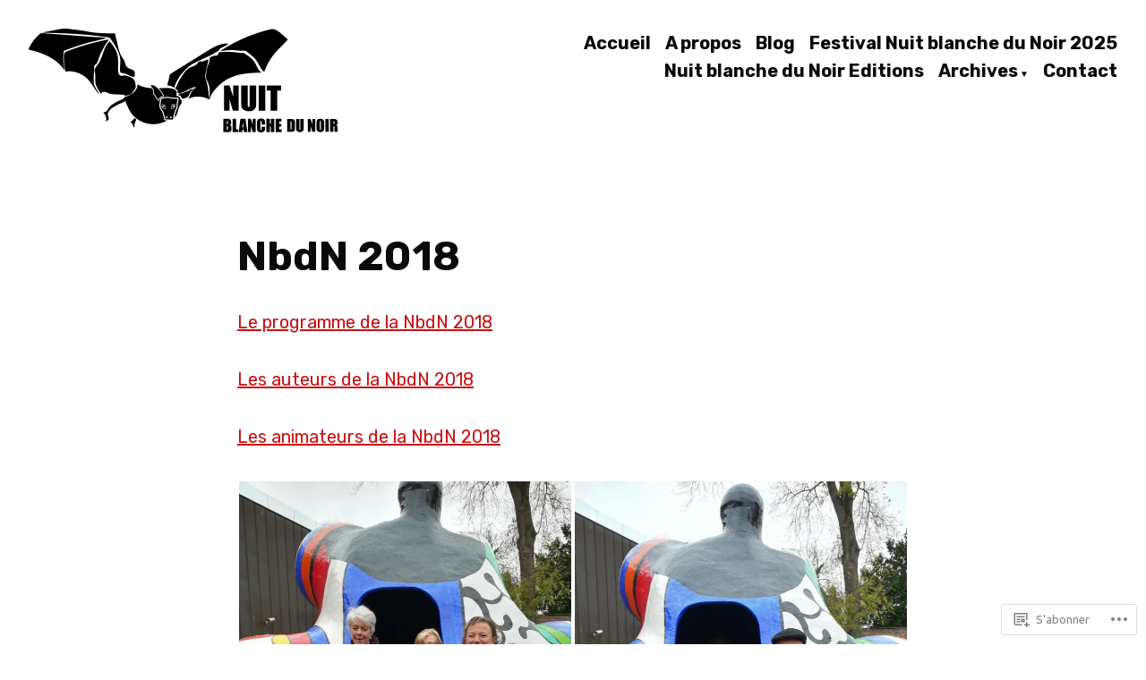

--- FILE ---
content_type: text/html; charset=UTF-8
request_url: https://nbdn.blog/nbdn-2018/
body_size: 27206
content:
<!doctype html>
<html lang="fr-FR">
<head>
	<meta charset="UTF-8" />
	<meta name="viewport" content="width=device-width, initial-scale=1" />
	<link rel="profile" href="https://gmpg.org/xfn/11" />
	<title>NbdN 2018 &#8211; Nuit blanche du Noir</title>
<script type="text/javascript">
  WebFontConfig = {"google":{"families":["Ubuntu:b:latin,latin-ext","Ubuntu:r,i,b,bi:latin,latin-ext"]},"api_url":"https:\/\/fonts-api.wp.com\/css"};
  (function() {
    var wf = document.createElement('script');
    wf.src = '/wp-content/plugins/custom-fonts/js/webfont.js';
    wf.type = 'text/javascript';
    wf.async = 'true';
    var s = document.getElementsByTagName('script')[0];
    s.parentNode.insertBefore(wf, s);
	})();
</script><style id="jetpack-custom-fonts-css"></style>
<meta name='robots' content='max-image-preview:large' />

<!-- Async WordPress.com Remote Login -->
<script id="wpcom_remote_login_js">
var wpcom_remote_login_extra_auth = '';
function wpcom_remote_login_remove_dom_node_id( element_id ) {
	var dom_node = document.getElementById( element_id );
	if ( dom_node ) { dom_node.parentNode.removeChild( dom_node ); }
}
function wpcom_remote_login_remove_dom_node_classes( class_name ) {
	var dom_nodes = document.querySelectorAll( '.' + class_name );
	for ( var i = 0; i < dom_nodes.length; i++ ) {
		dom_nodes[ i ].parentNode.removeChild( dom_nodes[ i ] );
	}
}
function wpcom_remote_login_final_cleanup() {
	wpcom_remote_login_remove_dom_node_classes( "wpcom_remote_login_msg" );
	wpcom_remote_login_remove_dom_node_id( "wpcom_remote_login_key" );
	wpcom_remote_login_remove_dom_node_id( "wpcom_remote_login_validate" );
	wpcom_remote_login_remove_dom_node_id( "wpcom_remote_login_js" );
	wpcom_remote_login_remove_dom_node_id( "wpcom_request_access_iframe" );
	wpcom_remote_login_remove_dom_node_id( "wpcom_request_access_styles" );
}

// Watch for messages back from the remote login
window.addEventListener( "message", function( e ) {
	if ( e.origin === "https://r-login.wordpress.com" ) {
		var data = {};
		try {
			data = JSON.parse( e.data );
		} catch( e ) {
			wpcom_remote_login_final_cleanup();
			return;
		}

		if ( data.msg === 'LOGIN' ) {
			// Clean up the login check iframe
			wpcom_remote_login_remove_dom_node_id( "wpcom_remote_login_key" );

			var id_regex = new RegExp( /^[0-9]+$/ );
			var token_regex = new RegExp( /^.*|.*|.*$/ );
			if (
				token_regex.test( data.token )
				&& id_regex.test( data.wpcomid )
			) {
				// We have everything we need to ask for a login
				var script = document.createElement( "script" );
				script.setAttribute( "id", "wpcom_remote_login_validate" );
				script.src = '/remote-login.php?wpcom_remote_login=validate'
					+ '&wpcomid=' + data.wpcomid
					+ '&token=' + encodeURIComponent( data.token )
					+ '&host=' + window.location.protocol
					+ '//' + window.location.hostname
					+ '&postid=846'
					+ '&is_singular=';
				document.body.appendChild( script );
			}

			return;
		}

		// Safari ITP, not logged in, so redirect
		if ( data.msg === 'LOGIN-REDIRECT' ) {
			window.location = 'https://wordpress.com/log-in?redirect_to=' + window.location.href;
			return;
		}

		// Safari ITP, storage access failed, remove the request
		if ( data.msg === 'LOGIN-REMOVE' ) {
			var css_zap = 'html { -webkit-transition: margin-top 1s; transition: margin-top 1s; } /* 9001 */ html { margin-top: 0 !important; } * html body { margin-top: 0 !important; } @media screen and ( max-width: 782px ) { html { margin-top: 0 !important; } * html body { margin-top: 0 !important; } }';
			var style_zap = document.createElement( 'style' );
			style_zap.type = 'text/css';
			style_zap.appendChild( document.createTextNode( css_zap ) );
			document.body.appendChild( style_zap );

			var e = document.getElementById( 'wpcom_request_access_iframe' );
			e.parentNode.removeChild( e );

			document.cookie = 'wordpress_com_login_access=denied; path=/; max-age=31536000';

			return;
		}

		// Safari ITP
		if ( data.msg === 'REQUEST_ACCESS' ) {
			console.log( 'request access: safari' );

			// Check ITP iframe enable/disable knob
			if ( wpcom_remote_login_extra_auth !== 'safari_itp_iframe' ) {
				return;
			}

			// If we are in a "private window" there is no ITP.
			var private_window = false;
			try {
				var opendb = window.openDatabase( null, null, null, null );
			} catch( e ) {
				private_window = true;
			}

			if ( private_window ) {
				console.log( 'private window' );
				return;
			}

			var iframe = document.createElement( 'iframe' );
			iframe.id = 'wpcom_request_access_iframe';
			iframe.setAttribute( 'scrolling', 'no' );
			iframe.setAttribute( 'sandbox', 'allow-storage-access-by-user-activation allow-scripts allow-same-origin allow-top-navigation-by-user-activation' );
			iframe.src = 'https://r-login.wordpress.com/remote-login.php?wpcom_remote_login=request_access&origin=' + encodeURIComponent( data.origin ) + '&wpcomid=' + encodeURIComponent( data.wpcomid );

			var css = 'html { -webkit-transition: margin-top 1s; transition: margin-top 1s; } /* 9001 */ html { margin-top: 46px !important; } * html body { margin-top: 46px !important; } @media screen and ( max-width: 660px ) { html { margin-top: 71px !important; } * html body { margin-top: 71px !important; } #wpcom_request_access_iframe { display: block; height: 71px !important; } } #wpcom_request_access_iframe { border: 0px; height: 46px; position: fixed; top: 0; left: 0; width: 100%; min-width: 100%; z-index: 99999; background: #23282d; } ';

			var style = document.createElement( 'style' );
			style.type = 'text/css';
			style.id = 'wpcom_request_access_styles';
			style.appendChild( document.createTextNode( css ) );
			document.body.appendChild( style );

			document.body.appendChild( iframe );
		}

		if ( data.msg === 'DONE' ) {
			wpcom_remote_login_final_cleanup();
		}
	}
}, false );

// Inject the remote login iframe after the page has had a chance to load
// more critical resources
window.addEventListener( "DOMContentLoaded", function( e ) {
	var iframe = document.createElement( "iframe" );
	iframe.style.display = "none";
	iframe.setAttribute( "scrolling", "no" );
	iframe.setAttribute( "id", "wpcom_remote_login_key" );
	iframe.src = "https://r-login.wordpress.com/remote-login.php"
		+ "?wpcom_remote_login=key"
		+ "&origin=aHR0cHM6Ly9uYmRuLmJsb2c%3D"
		+ "&wpcomid=131807827"
		+ "&time=" + Math.floor( Date.now() / 1000 );
	document.body.appendChild( iframe );
}, false );
</script>
<link rel='dns-prefetch' href='//s0.wp.com' />
<link rel='dns-prefetch' href='//wordpress.com' />
<link rel='dns-prefetch' href='//fonts-api.wp.com' />
<link rel="alternate" type="application/rss+xml" title="Nuit blanche du Noir &raquo; Flux" href="https://nbdn.blog/feed/" />
<link rel="alternate" type="application/rss+xml" title="Nuit blanche du Noir &raquo; Flux des commentaires" href="https://nbdn.blog/comments/feed/" />
	<script type="text/javascript">
		/* <![CDATA[ */
		function addLoadEvent(func) {
			var oldonload = window.onload;
			if (typeof window.onload != 'function') {
				window.onload = func;
			} else {
				window.onload = function () {
					oldonload();
					func();
				}
			}
		}
		/* ]]> */
	</script>
	<link crossorigin='anonymous' rel='stylesheet' id='all-css-0-1' href='/wp-content/mu-plugins/likes/jetpack-likes.css?m=1743883414i&cssminify=yes' type='text/css' media='all' />
<style id='wp-emoji-styles-inline-css'>

	img.wp-smiley, img.emoji {
		display: inline !important;
		border: none !important;
		box-shadow: none !important;
		height: 1em !important;
		width: 1em !important;
		margin: 0 0.07em !important;
		vertical-align: -0.1em !important;
		background: none !important;
		padding: 0 !important;
	}
/*# sourceURL=wp-emoji-styles-inline-css */
</style>
<link crossorigin='anonymous' rel='stylesheet' id='all-css-2-1' href='/wp-content/plugins/gutenberg-core/v22.2.0/build/styles/block-library/style.css?m=1764855221i&cssminify=yes' type='text/css' media='all' />
<style id='wp-block-library-inline-css'>
.has-text-align-justify {
	text-align:justify;
}
.has-text-align-justify{text-align:justify;}

/*# sourceURL=wp-block-library-inline-css */
</style><style id='wp-block-gallery-inline-css'>
.blocks-gallery-grid:not(.has-nested-images),.wp-block-gallery:not(.has-nested-images){display:flex;flex-wrap:wrap;list-style-type:none;margin:0;padding:0}.blocks-gallery-grid:not(.has-nested-images) .blocks-gallery-image,.blocks-gallery-grid:not(.has-nested-images) .blocks-gallery-item,.wp-block-gallery:not(.has-nested-images) .blocks-gallery-image,.wp-block-gallery:not(.has-nested-images) .blocks-gallery-item{display:flex;flex-direction:column;flex-grow:1;justify-content:center;margin:0 1em 1em 0;position:relative;width:calc(50% - 1em)}.blocks-gallery-grid:not(.has-nested-images) .blocks-gallery-image:nth-of-type(2n),.blocks-gallery-grid:not(.has-nested-images) .blocks-gallery-item:nth-of-type(2n),.wp-block-gallery:not(.has-nested-images) .blocks-gallery-image:nth-of-type(2n),.wp-block-gallery:not(.has-nested-images) .blocks-gallery-item:nth-of-type(2n){margin-right:0}.blocks-gallery-grid:not(.has-nested-images) .blocks-gallery-image figure,.blocks-gallery-grid:not(.has-nested-images) .blocks-gallery-item figure,.wp-block-gallery:not(.has-nested-images) .blocks-gallery-image figure,.wp-block-gallery:not(.has-nested-images) .blocks-gallery-item figure{align-items:flex-end;display:flex;height:100%;justify-content:flex-start;margin:0}.blocks-gallery-grid:not(.has-nested-images) .blocks-gallery-image img,.blocks-gallery-grid:not(.has-nested-images) .blocks-gallery-item img,.wp-block-gallery:not(.has-nested-images) .blocks-gallery-image img,.wp-block-gallery:not(.has-nested-images) .blocks-gallery-item img{display:block;height:auto;max-width:100%;width:auto}.blocks-gallery-grid:not(.has-nested-images) .blocks-gallery-image figcaption,.blocks-gallery-grid:not(.has-nested-images) .blocks-gallery-item figcaption,.wp-block-gallery:not(.has-nested-images) .blocks-gallery-image figcaption,.wp-block-gallery:not(.has-nested-images) .blocks-gallery-item figcaption{background:linear-gradient(0deg,#000000b3,#0000004d 70%,#0000);bottom:0;box-sizing:border-box;color:#fff;font-size:.8em;margin:0;max-height:100%;overflow:auto;padding:3em .77em .7em;position:absolute;text-align:center;width:100%;z-index:2}.blocks-gallery-grid:not(.has-nested-images) .blocks-gallery-image figcaption img,.blocks-gallery-grid:not(.has-nested-images) .blocks-gallery-item figcaption img,.wp-block-gallery:not(.has-nested-images) .blocks-gallery-image figcaption img,.wp-block-gallery:not(.has-nested-images) .blocks-gallery-item figcaption img{display:inline}.blocks-gallery-grid:not(.has-nested-images) figcaption,.wp-block-gallery:not(.has-nested-images) figcaption{flex-grow:1}.blocks-gallery-grid:not(.has-nested-images).is-cropped .blocks-gallery-image a,.blocks-gallery-grid:not(.has-nested-images).is-cropped .blocks-gallery-image img,.blocks-gallery-grid:not(.has-nested-images).is-cropped .blocks-gallery-item a,.blocks-gallery-grid:not(.has-nested-images).is-cropped .blocks-gallery-item img,.wp-block-gallery:not(.has-nested-images).is-cropped .blocks-gallery-image a,.wp-block-gallery:not(.has-nested-images).is-cropped .blocks-gallery-image img,.wp-block-gallery:not(.has-nested-images).is-cropped .blocks-gallery-item a,.wp-block-gallery:not(.has-nested-images).is-cropped .blocks-gallery-item img{flex:1;height:100%;object-fit:cover;width:100%}.blocks-gallery-grid:not(.has-nested-images).columns-1 .blocks-gallery-image,.blocks-gallery-grid:not(.has-nested-images).columns-1 .blocks-gallery-item,.wp-block-gallery:not(.has-nested-images).columns-1 .blocks-gallery-image,.wp-block-gallery:not(.has-nested-images).columns-1 .blocks-gallery-item{margin-right:0;width:100%}@media (min-width:600px){.blocks-gallery-grid:not(.has-nested-images).columns-3 .blocks-gallery-image,.blocks-gallery-grid:not(.has-nested-images).columns-3 .blocks-gallery-item,.wp-block-gallery:not(.has-nested-images).columns-3 .blocks-gallery-image,.wp-block-gallery:not(.has-nested-images).columns-3 .blocks-gallery-item{margin-right:1em;width:calc(33.33333% - .66667em)}.blocks-gallery-grid:not(.has-nested-images).columns-4 .blocks-gallery-image,.blocks-gallery-grid:not(.has-nested-images).columns-4 .blocks-gallery-item,.wp-block-gallery:not(.has-nested-images).columns-4 .blocks-gallery-image,.wp-block-gallery:not(.has-nested-images).columns-4 .blocks-gallery-item{margin-right:1em;width:calc(25% - .75em)}.blocks-gallery-grid:not(.has-nested-images).columns-5 .blocks-gallery-image,.blocks-gallery-grid:not(.has-nested-images).columns-5 .blocks-gallery-item,.wp-block-gallery:not(.has-nested-images).columns-5 .blocks-gallery-image,.wp-block-gallery:not(.has-nested-images).columns-5 .blocks-gallery-item{margin-right:1em;width:calc(20% - .8em)}.blocks-gallery-grid:not(.has-nested-images).columns-6 .blocks-gallery-image,.blocks-gallery-grid:not(.has-nested-images).columns-6 .blocks-gallery-item,.wp-block-gallery:not(.has-nested-images).columns-6 .blocks-gallery-image,.wp-block-gallery:not(.has-nested-images).columns-6 .blocks-gallery-item{margin-right:1em;width:calc(16.66667% - .83333em)}.blocks-gallery-grid:not(.has-nested-images).columns-7 .blocks-gallery-image,.blocks-gallery-grid:not(.has-nested-images).columns-7 .blocks-gallery-item,.wp-block-gallery:not(.has-nested-images).columns-7 .blocks-gallery-image,.wp-block-gallery:not(.has-nested-images).columns-7 .blocks-gallery-item{margin-right:1em;width:calc(14.28571% - .85714em)}.blocks-gallery-grid:not(.has-nested-images).columns-8 .blocks-gallery-image,.blocks-gallery-grid:not(.has-nested-images).columns-8 .blocks-gallery-item,.wp-block-gallery:not(.has-nested-images).columns-8 .blocks-gallery-image,.wp-block-gallery:not(.has-nested-images).columns-8 .blocks-gallery-item{margin-right:1em;width:calc(12.5% - .875em)}.blocks-gallery-grid:not(.has-nested-images).columns-1 .blocks-gallery-image:nth-of-type(1n),.blocks-gallery-grid:not(.has-nested-images).columns-1 .blocks-gallery-item:nth-of-type(1n),.blocks-gallery-grid:not(.has-nested-images).columns-2 .blocks-gallery-image:nth-of-type(2n),.blocks-gallery-grid:not(.has-nested-images).columns-2 .blocks-gallery-item:nth-of-type(2n),.blocks-gallery-grid:not(.has-nested-images).columns-3 .blocks-gallery-image:nth-of-type(3n),.blocks-gallery-grid:not(.has-nested-images).columns-3 .blocks-gallery-item:nth-of-type(3n),.blocks-gallery-grid:not(.has-nested-images).columns-4 .blocks-gallery-image:nth-of-type(4n),.blocks-gallery-grid:not(.has-nested-images).columns-4 .blocks-gallery-item:nth-of-type(4n),.blocks-gallery-grid:not(.has-nested-images).columns-5 .blocks-gallery-image:nth-of-type(5n),.blocks-gallery-grid:not(.has-nested-images).columns-5 .blocks-gallery-item:nth-of-type(5n),.blocks-gallery-grid:not(.has-nested-images).columns-6 .blocks-gallery-image:nth-of-type(6n),.blocks-gallery-grid:not(.has-nested-images).columns-6 .blocks-gallery-item:nth-of-type(6n),.blocks-gallery-grid:not(.has-nested-images).columns-7 .blocks-gallery-image:nth-of-type(7n),.blocks-gallery-grid:not(.has-nested-images).columns-7 .blocks-gallery-item:nth-of-type(7n),.blocks-gallery-grid:not(.has-nested-images).columns-8 .blocks-gallery-image:nth-of-type(8n),.blocks-gallery-grid:not(.has-nested-images).columns-8 .blocks-gallery-item:nth-of-type(8n),.wp-block-gallery:not(.has-nested-images).columns-1 .blocks-gallery-image:nth-of-type(1n),.wp-block-gallery:not(.has-nested-images).columns-1 .blocks-gallery-item:nth-of-type(1n),.wp-block-gallery:not(.has-nested-images).columns-2 .blocks-gallery-image:nth-of-type(2n),.wp-block-gallery:not(.has-nested-images).columns-2 .blocks-gallery-item:nth-of-type(2n),.wp-block-gallery:not(.has-nested-images).columns-3 .blocks-gallery-image:nth-of-type(3n),.wp-block-gallery:not(.has-nested-images).columns-3 .blocks-gallery-item:nth-of-type(3n),.wp-block-gallery:not(.has-nested-images).columns-4 .blocks-gallery-image:nth-of-type(4n),.wp-block-gallery:not(.has-nested-images).columns-4 .blocks-gallery-item:nth-of-type(4n),.wp-block-gallery:not(.has-nested-images).columns-5 .blocks-gallery-image:nth-of-type(5n),.wp-block-gallery:not(.has-nested-images).columns-5 .blocks-gallery-item:nth-of-type(5n),.wp-block-gallery:not(.has-nested-images).columns-6 .blocks-gallery-image:nth-of-type(6n),.wp-block-gallery:not(.has-nested-images).columns-6 .blocks-gallery-item:nth-of-type(6n),.wp-block-gallery:not(.has-nested-images).columns-7 .blocks-gallery-image:nth-of-type(7n),.wp-block-gallery:not(.has-nested-images).columns-7 .blocks-gallery-item:nth-of-type(7n),.wp-block-gallery:not(.has-nested-images).columns-8 .blocks-gallery-image:nth-of-type(8n),.wp-block-gallery:not(.has-nested-images).columns-8 .blocks-gallery-item:nth-of-type(8n){margin-right:0}}.blocks-gallery-grid:not(.has-nested-images) .blocks-gallery-image:last-child,.blocks-gallery-grid:not(.has-nested-images) .blocks-gallery-item:last-child,.wp-block-gallery:not(.has-nested-images) .blocks-gallery-image:last-child,.wp-block-gallery:not(.has-nested-images) .blocks-gallery-item:last-child{margin-right:0}.blocks-gallery-grid:not(.has-nested-images).alignleft,.blocks-gallery-grid:not(.has-nested-images).alignright,.wp-block-gallery:not(.has-nested-images).alignleft,.wp-block-gallery:not(.has-nested-images).alignright{max-width:420px;width:100%}.blocks-gallery-grid:not(.has-nested-images).aligncenter .blocks-gallery-item figure,.wp-block-gallery:not(.has-nested-images).aligncenter .blocks-gallery-item figure{justify-content:center}.wp-block-gallery:not(.is-cropped) .blocks-gallery-item{align-self:flex-start}figure.wp-block-gallery.has-nested-images{align-items:normal}.wp-block-gallery.has-nested-images figure.wp-block-image:not(#individual-image){margin:0;width:calc(50% - var(--wp--style--unstable-gallery-gap, 16px)/2)}.wp-block-gallery.has-nested-images figure.wp-block-image{box-sizing:border-box;display:flex;flex-direction:column;flex-grow:1;justify-content:center;max-width:100%;position:relative}.wp-block-gallery.has-nested-images figure.wp-block-image>a,.wp-block-gallery.has-nested-images figure.wp-block-image>div{flex-direction:column;flex-grow:1;margin:0}.wp-block-gallery.has-nested-images figure.wp-block-image img{display:block;height:auto;max-width:100%!important;width:auto}.wp-block-gallery.has-nested-images figure.wp-block-image figcaption,.wp-block-gallery.has-nested-images figure.wp-block-image:has(figcaption):before{bottom:0;left:0;max-height:100%;position:absolute;right:0}.wp-block-gallery.has-nested-images figure.wp-block-image:has(figcaption):before{backdrop-filter:blur(3px);content:"";height:100%;-webkit-mask-image:linear-gradient(0deg,#000 20%,#0000);mask-image:linear-gradient(0deg,#000 20%,#0000);max-height:40%;pointer-events:none}.wp-block-gallery.has-nested-images figure.wp-block-image figcaption{box-sizing:border-box;color:#fff;font-size:13px;margin:0;overflow:auto;padding:1em;text-align:center;text-shadow:0 0 1.5px #000}.wp-block-gallery.has-nested-images figure.wp-block-image figcaption::-webkit-scrollbar{height:12px;width:12px}.wp-block-gallery.has-nested-images figure.wp-block-image figcaption::-webkit-scrollbar-track{background-color:initial}.wp-block-gallery.has-nested-images figure.wp-block-image figcaption::-webkit-scrollbar-thumb{background-clip:padding-box;background-color:initial;border:3px solid #0000;border-radius:8px}.wp-block-gallery.has-nested-images figure.wp-block-image figcaption:focus-within::-webkit-scrollbar-thumb,.wp-block-gallery.has-nested-images figure.wp-block-image figcaption:focus::-webkit-scrollbar-thumb,.wp-block-gallery.has-nested-images figure.wp-block-image figcaption:hover::-webkit-scrollbar-thumb{background-color:#fffc}.wp-block-gallery.has-nested-images figure.wp-block-image figcaption{scrollbar-color:#0000 #0000;scrollbar-gutter:stable both-edges;scrollbar-width:thin}.wp-block-gallery.has-nested-images figure.wp-block-image figcaption:focus,.wp-block-gallery.has-nested-images figure.wp-block-image figcaption:focus-within,.wp-block-gallery.has-nested-images figure.wp-block-image figcaption:hover{scrollbar-color:#fffc #0000}.wp-block-gallery.has-nested-images figure.wp-block-image figcaption{will-change:transform}@media (hover:none){.wp-block-gallery.has-nested-images figure.wp-block-image figcaption{scrollbar-color:#fffc #0000}}.wp-block-gallery.has-nested-images figure.wp-block-image figcaption{background:linear-gradient(0deg,#0006,#0000)}.wp-block-gallery.has-nested-images figure.wp-block-image figcaption img{display:inline}.wp-block-gallery.has-nested-images figure.wp-block-image figcaption a{color:inherit}.wp-block-gallery.has-nested-images figure.wp-block-image.has-custom-border img{box-sizing:border-box}.wp-block-gallery.has-nested-images figure.wp-block-image.has-custom-border>a,.wp-block-gallery.has-nested-images figure.wp-block-image.has-custom-border>div,.wp-block-gallery.has-nested-images figure.wp-block-image.is-style-rounded>a,.wp-block-gallery.has-nested-images figure.wp-block-image.is-style-rounded>div{flex:1 1 auto}.wp-block-gallery.has-nested-images figure.wp-block-image.has-custom-border figcaption,.wp-block-gallery.has-nested-images figure.wp-block-image.is-style-rounded figcaption{background:none;color:inherit;flex:initial;margin:0;padding:10px 10px 9px;position:relative;text-shadow:none}.wp-block-gallery.has-nested-images figure.wp-block-image.has-custom-border:before,.wp-block-gallery.has-nested-images figure.wp-block-image.is-style-rounded:before{content:none}.wp-block-gallery.has-nested-images figcaption{flex-basis:100%;flex-grow:1;text-align:center}.wp-block-gallery.has-nested-images:not(.is-cropped) figure.wp-block-image:not(#individual-image){margin-bottom:auto;margin-top:0}.wp-block-gallery.has-nested-images.is-cropped figure.wp-block-image:not(#individual-image){align-self:inherit}.wp-block-gallery.has-nested-images.is-cropped figure.wp-block-image:not(#individual-image)>a,.wp-block-gallery.has-nested-images.is-cropped figure.wp-block-image:not(#individual-image)>div:not(.components-drop-zone){display:flex}.wp-block-gallery.has-nested-images.is-cropped figure.wp-block-image:not(#individual-image) a,.wp-block-gallery.has-nested-images.is-cropped figure.wp-block-image:not(#individual-image) img{flex:1 0 0%;height:100%;object-fit:cover;width:100%}.wp-block-gallery.has-nested-images.columns-1 figure.wp-block-image:not(#individual-image){width:100%}@media (min-width:600px){.wp-block-gallery.has-nested-images.columns-3 figure.wp-block-image:not(#individual-image){width:calc(33.33333% - var(--wp--style--unstable-gallery-gap, 16px)*.66667)}.wp-block-gallery.has-nested-images.columns-4 figure.wp-block-image:not(#individual-image){width:calc(25% - var(--wp--style--unstable-gallery-gap, 16px)*.75)}.wp-block-gallery.has-nested-images.columns-5 figure.wp-block-image:not(#individual-image){width:calc(20% - var(--wp--style--unstable-gallery-gap, 16px)*.8)}.wp-block-gallery.has-nested-images.columns-6 figure.wp-block-image:not(#individual-image){width:calc(16.66667% - var(--wp--style--unstable-gallery-gap, 16px)*.83333)}.wp-block-gallery.has-nested-images.columns-7 figure.wp-block-image:not(#individual-image){width:calc(14.28571% - var(--wp--style--unstable-gallery-gap, 16px)*.85714)}.wp-block-gallery.has-nested-images.columns-8 figure.wp-block-image:not(#individual-image){width:calc(12.5% - var(--wp--style--unstable-gallery-gap, 16px)*.875)}.wp-block-gallery.has-nested-images.columns-default figure.wp-block-image:not(#individual-image){width:calc(33.33% - var(--wp--style--unstable-gallery-gap, 16px)*.66667)}.wp-block-gallery.has-nested-images.columns-default figure.wp-block-image:not(#individual-image):first-child:nth-last-child(2),.wp-block-gallery.has-nested-images.columns-default figure.wp-block-image:not(#individual-image):first-child:nth-last-child(2)~figure.wp-block-image:not(#individual-image){width:calc(50% - var(--wp--style--unstable-gallery-gap, 16px)*.5)}.wp-block-gallery.has-nested-images.columns-default figure.wp-block-image:not(#individual-image):first-child:last-child{width:100%}}.wp-block-gallery.has-nested-images.alignleft,.wp-block-gallery.has-nested-images.alignright{max-width:420px;width:100%}.wp-block-gallery.has-nested-images.aligncenter{justify-content:center}
/*# sourceURL=/wp-content/plugins/gutenberg-core/v22.2.0/build/styles/block-library/gallery/style.css */
</style>
<style id='wp-block-gallery-theme-inline-css'>
.blocks-gallery-caption{color:#555;font-size:13px;text-align:center}.is-dark-theme .blocks-gallery-caption{color:#ffffffa6}
/*# sourceURL=/wp-content/plugins/gutenberg-core/v22.2.0/build/styles/block-library/gallery/theme.css */
</style>
<style id='global-styles-inline-css'>
:root{--wp--preset--aspect-ratio--square: 1;--wp--preset--aspect-ratio--4-3: 4/3;--wp--preset--aspect-ratio--3-4: 3/4;--wp--preset--aspect-ratio--3-2: 3/2;--wp--preset--aspect-ratio--2-3: 2/3;--wp--preset--aspect-ratio--16-9: 16/9;--wp--preset--aspect-ratio--9-16: 9/16;--wp--preset--color--black: #000000;--wp--preset--color--cyan-bluish-gray: #abb8c3;--wp--preset--color--white: #ffffff;--wp--preset--color--pale-pink: #f78da7;--wp--preset--color--vivid-red: #cf2e2e;--wp--preset--color--luminous-vivid-orange: #ff6900;--wp--preset--color--luminous-vivid-amber: #fcb900;--wp--preset--color--light-green-cyan: #7bdcb5;--wp--preset--color--vivid-green-cyan: #00d084;--wp--preset--color--pale-cyan-blue: #8ed1fc;--wp--preset--color--vivid-cyan-blue: #0693e3;--wp--preset--color--vivid-purple: #9b51e0;--wp--preset--color--primary: #c81212;--wp--preset--color--secondary: #8e918c;--wp--preset--color--background: #ffffff;--wp--preset--color--foreground: #0a0a0a;--wp--preset--color--foreground-light: #0a0a0a;--wp--preset--color--foreground-dark: #0a0a0a;--wp--preset--gradient--vivid-cyan-blue-to-vivid-purple: linear-gradient(135deg,rgb(6,147,227) 0%,rgb(155,81,224) 100%);--wp--preset--gradient--light-green-cyan-to-vivid-green-cyan: linear-gradient(135deg,rgb(122,220,180) 0%,rgb(0,208,130) 100%);--wp--preset--gradient--luminous-vivid-amber-to-luminous-vivid-orange: linear-gradient(135deg,rgb(252,185,0) 0%,rgb(255,105,0) 100%);--wp--preset--gradient--luminous-vivid-orange-to-vivid-red: linear-gradient(135deg,rgb(255,105,0) 0%,rgb(207,46,46) 100%);--wp--preset--gradient--very-light-gray-to-cyan-bluish-gray: linear-gradient(135deg,rgb(238,238,238) 0%,rgb(169,184,195) 100%);--wp--preset--gradient--cool-to-warm-spectrum: linear-gradient(135deg,rgb(74,234,220) 0%,rgb(151,120,209) 20%,rgb(207,42,186) 40%,rgb(238,44,130) 60%,rgb(251,105,98) 80%,rgb(254,248,76) 100%);--wp--preset--gradient--blush-light-purple: linear-gradient(135deg,rgb(255,206,236) 0%,rgb(152,150,240) 100%);--wp--preset--gradient--blush-bordeaux: linear-gradient(135deg,rgb(254,205,165) 0%,rgb(254,45,45) 50%,rgb(107,0,62) 100%);--wp--preset--gradient--luminous-dusk: linear-gradient(135deg,rgb(255,203,112) 0%,rgb(199,81,192) 50%,rgb(65,88,208) 100%);--wp--preset--gradient--pale-ocean: linear-gradient(135deg,rgb(255,245,203) 0%,rgb(182,227,212) 50%,rgb(51,167,181) 100%);--wp--preset--gradient--electric-grass: linear-gradient(135deg,rgb(202,248,128) 0%,rgb(113,206,126) 100%);--wp--preset--gradient--midnight: linear-gradient(135deg,rgb(2,3,129) 0%,rgb(40,116,252) 100%);--wp--preset--font-size--small: 16px;--wp--preset--font-size--medium: 20px;--wp--preset--font-size--large: 27px;--wp--preset--font-size--x-large: 42px;--wp--preset--font-size--normal: 23px;--wp--preset--font-size--huge: 32px;--wp--preset--font-family--albert-sans: 'Albert Sans', sans-serif;--wp--preset--font-family--alegreya: Alegreya, serif;--wp--preset--font-family--arvo: Arvo, serif;--wp--preset--font-family--bodoni-moda: 'Bodoni Moda', serif;--wp--preset--font-family--bricolage-grotesque: 'Bricolage Grotesque', sans-serif;--wp--preset--font-family--cabin: Cabin, sans-serif;--wp--preset--font-family--chivo: Chivo, sans-serif;--wp--preset--font-family--commissioner: Commissioner, sans-serif;--wp--preset--font-family--cormorant: Cormorant, serif;--wp--preset--font-family--courier-prime: 'Courier Prime', monospace;--wp--preset--font-family--crimson-pro: 'Crimson Pro', serif;--wp--preset--font-family--dm-mono: 'DM Mono', monospace;--wp--preset--font-family--dm-sans: 'DM Sans', sans-serif;--wp--preset--font-family--dm-serif-display: 'DM Serif Display', serif;--wp--preset--font-family--domine: Domine, serif;--wp--preset--font-family--eb-garamond: 'EB Garamond', serif;--wp--preset--font-family--epilogue: Epilogue, sans-serif;--wp--preset--font-family--fahkwang: Fahkwang, sans-serif;--wp--preset--font-family--figtree: Figtree, sans-serif;--wp--preset--font-family--fira-sans: 'Fira Sans', sans-serif;--wp--preset--font-family--fjalla-one: 'Fjalla One', sans-serif;--wp--preset--font-family--fraunces: Fraunces, serif;--wp--preset--font-family--gabarito: Gabarito, system-ui;--wp--preset--font-family--ibm-plex-mono: 'IBM Plex Mono', monospace;--wp--preset--font-family--ibm-plex-sans: 'IBM Plex Sans', sans-serif;--wp--preset--font-family--ibarra-real-nova: 'Ibarra Real Nova', serif;--wp--preset--font-family--instrument-serif: 'Instrument Serif', serif;--wp--preset--font-family--inter: Inter, sans-serif;--wp--preset--font-family--josefin-sans: 'Josefin Sans', sans-serif;--wp--preset--font-family--jost: Jost, sans-serif;--wp--preset--font-family--libre-baskerville: 'Libre Baskerville', serif;--wp--preset--font-family--libre-franklin: 'Libre Franklin', sans-serif;--wp--preset--font-family--literata: Literata, serif;--wp--preset--font-family--lora: Lora, serif;--wp--preset--font-family--merriweather: Merriweather, serif;--wp--preset--font-family--montserrat: Montserrat, sans-serif;--wp--preset--font-family--newsreader: Newsreader, serif;--wp--preset--font-family--noto-sans-mono: 'Noto Sans Mono', sans-serif;--wp--preset--font-family--nunito: Nunito, sans-serif;--wp--preset--font-family--open-sans: 'Open Sans', sans-serif;--wp--preset--font-family--overpass: Overpass, sans-serif;--wp--preset--font-family--pt-serif: 'PT Serif', serif;--wp--preset--font-family--petrona: Petrona, serif;--wp--preset--font-family--piazzolla: Piazzolla, serif;--wp--preset--font-family--playfair-display: 'Playfair Display', serif;--wp--preset--font-family--plus-jakarta-sans: 'Plus Jakarta Sans', sans-serif;--wp--preset--font-family--poppins: Poppins, sans-serif;--wp--preset--font-family--raleway: Raleway, sans-serif;--wp--preset--font-family--roboto: Roboto, sans-serif;--wp--preset--font-family--roboto-slab: 'Roboto Slab', serif;--wp--preset--font-family--rubik: Rubik, sans-serif;--wp--preset--font-family--rufina: Rufina, serif;--wp--preset--font-family--sora: Sora, sans-serif;--wp--preset--font-family--source-sans-3: 'Source Sans 3', sans-serif;--wp--preset--font-family--source-serif-4: 'Source Serif 4', serif;--wp--preset--font-family--space-mono: 'Space Mono', monospace;--wp--preset--font-family--syne: Syne, sans-serif;--wp--preset--font-family--texturina: Texturina, serif;--wp--preset--font-family--urbanist: Urbanist, sans-serif;--wp--preset--font-family--work-sans: 'Work Sans', sans-serif;--wp--preset--spacing--20: 0.44rem;--wp--preset--spacing--30: 0.67rem;--wp--preset--spacing--40: 1rem;--wp--preset--spacing--50: 1.5rem;--wp--preset--spacing--60: 2.25rem;--wp--preset--spacing--70: 3.38rem;--wp--preset--spacing--80: 5.06rem;--wp--preset--shadow--natural: 6px 6px 9px rgba(0, 0, 0, 0.2);--wp--preset--shadow--deep: 12px 12px 50px rgba(0, 0, 0, 0.4);--wp--preset--shadow--sharp: 6px 6px 0px rgba(0, 0, 0, 0.2);--wp--preset--shadow--outlined: 6px 6px 0px -3px rgb(255, 255, 255), 6px 6px rgb(0, 0, 0);--wp--preset--shadow--crisp: 6px 6px 0px rgb(0, 0, 0);}:root :where(.is-layout-flow) > :first-child{margin-block-start: 0;}:root :where(.is-layout-flow) > :last-child{margin-block-end: 0;}:root :where(.is-layout-flow) > *{margin-block-start: 24px;margin-block-end: 0;}:root :where(.is-layout-constrained) > :first-child{margin-block-start: 0;}:root :where(.is-layout-constrained) > :last-child{margin-block-end: 0;}:root :where(.is-layout-constrained) > *{margin-block-start: 24px;margin-block-end: 0;}:root :where(.is-layout-flex){gap: 24px;}:root :where(.is-layout-grid){gap: 24px;}body .is-layout-flex{display: flex;}.is-layout-flex{flex-wrap: wrap;align-items: center;}.is-layout-flex > :is(*, div){margin: 0;}body .is-layout-grid{display: grid;}.is-layout-grid > :is(*, div){margin: 0;}.has-black-color{color: var(--wp--preset--color--black) !important;}.has-cyan-bluish-gray-color{color: var(--wp--preset--color--cyan-bluish-gray) !important;}.has-white-color{color: var(--wp--preset--color--white) !important;}.has-pale-pink-color{color: var(--wp--preset--color--pale-pink) !important;}.has-vivid-red-color{color: var(--wp--preset--color--vivid-red) !important;}.has-luminous-vivid-orange-color{color: var(--wp--preset--color--luminous-vivid-orange) !important;}.has-luminous-vivid-amber-color{color: var(--wp--preset--color--luminous-vivid-amber) !important;}.has-light-green-cyan-color{color: var(--wp--preset--color--light-green-cyan) !important;}.has-vivid-green-cyan-color{color: var(--wp--preset--color--vivid-green-cyan) !important;}.has-pale-cyan-blue-color{color: var(--wp--preset--color--pale-cyan-blue) !important;}.has-vivid-cyan-blue-color{color: var(--wp--preset--color--vivid-cyan-blue) !important;}.has-vivid-purple-color{color: var(--wp--preset--color--vivid-purple) !important;}.has-primary-color{color: var(--wp--preset--color--primary) !important;}.has-secondary-color{color: var(--wp--preset--color--secondary) !important;}.has-background-color{color: var(--wp--preset--color--background) !important;}.has-foreground-color{color: var(--wp--preset--color--foreground) !important;}.has-foreground-light-color{color: var(--wp--preset--color--foreground-light) !important;}.has-foreground-dark-color{color: var(--wp--preset--color--foreground-dark) !important;}.has-black-background-color{background-color: var(--wp--preset--color--black) !important;}.has-cyan-bluish-gray-background-color{background-color: var(--wp--preset--color--cyan-bluish-gray) !important;}.has-white-background-color{background-color: var(--wp--preset--color--white) !important;}.has-pale-pink-background-color{background-color: var(--wp--preset--color--pale-pink) !important;}.has-vivid-red-background-color{background-color: var(--wp--preset--color--vivid-red) !important;}.has-luminous-vivid-orange-background-color{background-color: var(--wp--preset--color--luminous-vivid-orange) !important;}.has-luminous-vivid-amber-background-color{background-color: var(--wp--preset--color--luminous-vivid-amber) !important;}.has-light-green-cyan-background-color{background-color: var(--wp--preset--color--light-green-cyan) !important;}.has-vivid-green-cyan-background-color{background-color: var(--wp--preset--color--vivid-green-cyan) !important;}.has-pale-cyan-blue-background-color{background-color: var(--wp--preset--color--pale-cyan-blue) !important;}.has-vivid-cyan-blue-background-color{background-color: var(--wp--preset--color--vivid-cyan-blue) !important;}.has-vivid-purple-background-color{background-color: var(--wp--preset--color--vivid-purple) !important;}.has-primary-background-color{background-color: var(--wp--preset--color--primary) !important;}.has-secondary-background-color{background-color: var(--wp--preset--color--secondary) !important;}.has-background-background-color{background-color: var(--wp--preset--color--background) !important;}.has-foreground-background-color{background-color: var(--wp--preset--color--foreground) !important;}.has-foreground-light-background-color{background-color: var(--wp--preset--color--foreground-light) !important;}.has-foreground-dark-background-color{background-color: var(--wp--preset--color--foreground-dark) !important;}.has-black-border-color{border-color: var(--wp--preset--color--black) !important;}.has-cyan-bluish-gray-border-color{border-color: var(--wp--preset--color--cyan-bluish-gray) !important;}.has-white-border-color{border-color: var(--wp--preset--color--white) !important;}.has-pale-pink-border-color{border-color: var(--wp--preset--color--pale-pink) !important;}.has-vivid-red-border-color{border-color: var(--wp--preset--color--vivid-red) !important;}.has-luminous-vivid-orange-border-color{border-color: var(--wp--preset--color--luminous-vivid-orange) !important;}.has-luminous-vivid-amber-border-color{border-color: var(--wp--preset--color--luminous-vivid-amber) !important;}.has-light-green-cyan-border-color{border-color: var(--wp--preset--color--light-green-cyan) !important;}.has-vivid-green-cyan-border-color{border-color: var(--wp--preset--color--vivid-green-cyan) !important;}.has-pale-cyan-blue-border-color{border-color: var(--wp--preset--color--pale-cyan-blue) !important;}.has-vivid-cyan-blue-border-color{border-color: var(--wp--preset--color--vivid-cyan-blue) !important;}.has-vivid-purple-border-color{border-color: var(--wp--preset--color--vivid-purple) !important;}.has-primary-border-color{border-color: var(--wp--preset--color--primary) !important;}.has-secondary-border-color{border-color: var(--wp--preset--color--secondary) !important;}.has-background-border-color{border-color: var(--wp--preset--color--background) !important;}.has-foreground-border-color{border-color: var(--wp--preset--color--foreground) !important;}.has-foreground-light-border-color{border-color: var(--wp--preset--color--foreground-light) !important;}.has-foreground-dark-border-color{border-color: var(--wp--preset--color--foreground-dark) !important;}.has-vivid-cyan-blue-to-vivid-purple-gradient-background{background: var(--wp--preset--gradient--vivid-cyan-blue-to-vivid-purple) !important;}.has-light-green-cyan-to-vivid-green-cyan-gradient-background{background: var(--wp--preset--gradient--light-green-cyan-to-vivid-green-cyan) !important;}.has-luminous-vivid-amber-to-luminous-vivid-orange-gradient-background{background: var(--wp--preset--gradient--luminous-vivid-amber-to-luminous-vivid-orange) !important;}.has-luminous-vivid-orange-to-vivid-red-gradient-background{background: var(--wp--preset--gradient--luminous-vivid-orange-to-vivid-red) !important;}.has-very-light-gray-to-cyan-bluish-gray-gradient-background{background: var(--wp--preset--gradient--very-light-gray-to-cyan-bluish-gray) !important;}.has-cool-to-warm-spectrum-gradient-background{background: var(--wp--preset--gradient--cool-to-warm-spectrum) !important;}.has-blush-light-purple-gradient-background{background: var(--wp--preset--gradient--blush-light-purple) !important;}.has-blush-bordeaux-gradient-background{background: var(--wp--preset--gradient--blush-bordeaux) !important;}.has-luminous-dusk-gradient-background{background: var(--wp--preset--gradient--luminous-dusk) !important;}.has-pale-ocean-gradient-background{background: var(--wp--preset--gradient--pale-ocean) !important;}.has-electric-grass-gradient-background{background: var(--wp--preset--gradient--electric-grass) !important;}.has-midnight-gradient-background{background: var(--wp--preset--gradient--midnight) !important;}.has-small-font-size{font-size: var(--wp--preset--font-size--small) !important;}.has-medium-font-size{font-size: var(--wp--preset--font-size--medium) !important;}.has-large-font-size{font-size: var(--wp--preset--font-size--large) !important;}.has-x-large-font-size{font-size: var(--wp--preset--font-size--x-large) !important;}.has-normal-font-size{font-size: var(--wp--preset--font-size--normal) !important;}.has-huge-font-size{font-size: var(--wp--preset--font-size--huge) !important;}.has-albert-sans-font-family{font-family: var(--wp--preset--font-family--albert-sans) !important;}.has-alegreya-font-family{font-family: var(--wp--preset--font-family--alegreya) !important;}.has-arvo-font-family{font-family: var(--wp--preset--font-family--arvo) !important;}.has-bodoni-moda-font-family{font-family: var(--wp--preset--font-family--bodoni-moda) !important;}.has-bricolage-grotesque-font-family{font-family: var(--wp--preset--font-family--bricolage-grotesque) !important;}.has-cabin-font-family{font-family: var(--wp--preset--font-family--cabin) !important;}.has-chivo-font-family{font-family: var(--wp--preset--font-family--chivo) !important;}.has-commissioner-font-family{font-family: var(--wp--preset--font-family--commissioner) !important;}.has-cormorant-font-family{font-family: var(--wp--preset--font-family--cormorant) !important;}.has-courier-prime-font-family{font-family: var(--wp--preset--font-family--courier-prime) !important;}.has-crimson-pro-font-family{font-family: var(--wp--preset--font-family--crimson-pro) !important;}.has-dm-mono-font-family{font-family: var(--wp--preset--font-family--dm-mono) !important;}.has-dm-sans-font-family{font-family: var(--wp--preset--font-family--dm-sans) !important;}.has-dm-serif-display-font-family{font-family: var(--wp--preset--font-family--dm-serif-display) !important;}.has-domine-font-family{font-family: var(--wp--preset--font-family--domine) !important;}.has-eb-garamond-font-family{font-family: var(--wp--preset--font-family--eb-garamond) !important;}.has-epilogue-font-family{font-family: var(--wp--preset--font-family--epilogue) !important;}.has-fahkwang-font-family{font-family: var(--wp--preset--font-family--fahkwang) !important;}.has-figtree-font-family{font-family: var(--wp--preset--font-family--figtree) !important;}.has-fira-sans-font-family{font-family: var(--wp--preset--font-family--fira-sans) !important;}.has-fjalla-one-font-family{font-family: var(--wp--preset--font-family--fjalla-one) !important;}.has-fraunces-font-family{font-family: var(--wp--preset--font-family--fraunces) !important;}.has-gabarito-font-family{font-family: var(--wp--preset--font-family--gabarito) !important;}.has-ibm-plex-mono-font-family{font-family: var(--wp--preset--font-family--ibm-plex-mono) !important;}.has-ibm-plex-sans-font-family{font-family: var(--wp--preset--font-family--ibm-plex-sans) !important;}.has-ibarra-real-nova-font-family{font-family: var(--wp--preset--font-family--ibarra-real-nova) !important;}.has-instrument-serif-font-family{font-family: var(--wp--preset--font-family--instrument-serif) !important;}.has-inter-font-family{font-family: var(--wp--preset--font-family--inter) !important;}.has-josefin-sans-font-family{font-family: var(--wp--preset--font-family--josefin-sans) !important;}.has-jost-font-family{font-family: var(--wp--preset--font-family--jost) !important;}.has-libre-baskerville-font-family{font-family: var(--wp--preset--font-family--libre-baskerville) !important;}.has-libre-franklin-font-family{font-family: var(--wp--preset--font-family--libre-franklin) !important;}.has-literata-font-family{font-family: var(--wp--preset--font-family--literata) !important;}.has-lora-font-family{font-family: var(--wp--preset--font-family--lora) !important;}.has-merriweather-font-family{font-family: var(--wp--preset--font-family--merriweather) !important;}.has-montserrat-font-family{font-family: var(--wp--preset--font-family--montserrat) !important;}.has-newsreader-font-family{font-family: var(--wp--preset--font-family--newsreader) !important;}.has-noto-sans-mono-font-family{font-family: var(--wp--preset--font-family--noto-sans-mono) !important;}.has-nunito-font-family{font-family: var(--wp--preset--font-family--nunito) !important;}.has-open-sans-font-family{font-family: var(--wp--preset--font-family--open-sans) !important;}.has-overpass-font-family{font-family: var(--wp--preset--font-family--overpass) !important;}.has-pt-serif-font-family{font-family: var(--wp--preset--font-family--pt-serif) !important;}.has-petrona-font-family{font-family: var(--wp--preset--font-family--petrona) !important;}.has-piazzolla-font-family{font-family: var(--wp--preset--font-family--piazzolla) !important;}.has-playfair-display-font-family{font-family: var(--wp--preset--font-family--playfair-display) !important;}.has-plus-jakarta-sans-font-family{font-family: var(--wp--preset--font-family--plus-jakarta-sans) !important;}.has-poppins-font-family{font-family: var(--wp--preset--font-family--poppins) !important;}.has-raleway-font-family{font-family: var(--wp--preset--font-family--raleway) !important;}.has-roboto-font-family{font-family: var(--wp--preset--font-family--roboto) !important;}.has-roboto-slab-font-family{font-family: var(--wp--preset--font-family--roboto-slab) !important;}.has-rubik-font-family{font-family: var(--wp--preset--font-family--rubik) !important;}.has-rufina-font-family{font-family: var(--wp--preset--font-family--rufina) !important;}.has-sora-font-family{font-family: var(--wp--preset--font-family--sora) !important;}.has-source-sans-3-font-family{font-family: var(--wp--preset--font-family--source-sans-3) !important;}.has-source-serif-4-font-family{font-family: var(--wp--preset--font-family--source-serif-4) !important;}.has-space-mono-font-family{font-family: var(--wp--preset--font-family--space-mono) !important;}.has-syne-font-family{font-family: var(--wp--preset--font-family--syne) !important;}.has-texturina-font-family{font-family: var(--wp--preset--font-family--texturina) !important;}.has-urbanist-font-family{font-family: var(--wp--preset--font-family--urbanist) !important;}.has-work-sans-font-family{font-family: var(--wp--preset--font-family--work-sans) !important;}
/*# sourceURL=global-styles-inline-css */
</style>
<style id='core-block-supports-inline-css'>
.wp-block-gallery.wp-block-gallery-1{--wp--style--unstable-gallery-gap:var( --wp--style--gallery-gap-default, var( --gallery-block--gutter-size, var( --wp--style--block-gap, 0.5em ) ) );gap:var( --wp--style--gallery-gap-default, var( --gallery-block--gutter-size, var( --wp--style--block-gap, 0.5em ) ) );}
/*# sourceURL=core-block-supports-inline-css */
</style>

<style id='classic-theme-styles-inline-css'>
/*! This file is auto-generated */
.wp-block-button__link{color:#fff;background-color:#32373c;border-radius:9999px;box-shadow:none;text-decoration:none;padding:calc(.667em + 2px) calc(1.333em + 2px);font-size:1.125em}.wp-block-file__button{background:#32373c;color:#fff;text-decoration:none}
/*# sourceURL=/wp-includes/css/classic-themes.min.css */
</style>
<link crossorigin='anonymous' rel='stylesheet' id='all-css-4-1' href='/_static/??-eJx9zEEOwkAIBdALiaTWaDfGs7QjUXSYIYVJr18aExfGuCHw4YGLQqrFqThKA83tzsUw1ZkiFx0d40LoxiNlkjjbJ7Md/maLhoFp0pnMIKpwE/BHQPvnQm2vIfOLYrKv5E0ZS3UObZ9mW1zl0h3703noD0P3XAFDZ01X&cssminify=yes' type='text/css' media='all' />
<link crossorigin='anonymous' rel='stylesheet' id='print-css-5-1' href='/wp-content/themes/pub/varia/print.css?m=1738187798i&cssminify=yes' type='text/css' media='print' />
<link crossorigin='anonymous' rel='stylesheet' id='all-css-6-1' href='/_static/??-eJx9i0EKAjEMAD9kjYtiT+Jb0hJrpU1Kk7rs713xoijeZmAG5uaisBEb2JUqKbQRIGBnDaMvoLYU2kbVDfxO79gzQub4St3cotSvoQ7XykiZFTqFImnFBGv1pv+mROKKRLQs/CHuUjD353qup8kf/H539H66PQAMuVCD&cssminify=yes' type='text/css' media='all' />
<link rel='stylesheet' id='barnsbury-fonts-css' href='https://fonts-api.wp.com/css?family=Rubik%3A400%2C700%2C400italic%2C700italic&#038;subset=latin%2Clatin-ext' media='all' />
<link crossorigin='anonymous' rel='stylesheet' id='all-css-8-1' href='/wp-content/themes/pub/barnsbury/style.css?m=1747306771i&cssminify=yes' type='text/css' media='all' />
<style id='jetpack-global-styles-frontend-style-inline-css'>
:root { --font-headings: unset; --font-base: unset; --font-headings-default: -apple-system,BlinkMacSystemFont,"Segoe UI",Roboto,Oxygen-Sans,Ubuntu,Cantarell,"Helvetica Neue",sans-serif; --font-base-default: -apple-system,BlinkMacSystemFont,"Segoe UI",Roboto,Oxygen-Sans,Ubuntu,Cantarell,"Helvetica Neue",sans-serif;}
/*# sourceURL=jetpack-global-styles-frontend-style-inline-css */
</style>
<link crossorigin='anonymous' rel='stylesheet' id='all-css-10-1' href='/_static/??-eJyNjcEKwjAQRH/IuFRT6kX8FNkmS5K6yQY3Qfx7bfEiXrwM82B4A49qnJRGpUHupnIPqSgs1Cq624chi6zhO5OCRryTR++fW00l7J3qDv43XVNxoOISsmEJol/wY2uR8vs3WggsM/I6uOTzMI3Hw8lOg11eUT1JKA==&cssminify=yes' type='text/css' media='all' />
<script type="text/javascript" id="wpcom-actionbar-placeholder-js-extra">
/* <![CDATA[ */
var actionbardata = {"siteID":"131807827","postID":"846","siteURL":"https://nbdn.blog","xhrURL":"https://nbdn.blog/wp-admin/admin-ajax.php","nonce":"8d63a61e57","isLoggedIn":"","statusMessage":"","subsEmailDefault":"instantly","proxyScriptUrl":"https://s0.wp.com/wp-content/js/wpcom-proxy-request.js?m=1513050504i&amp;ver=20211021","shortlink":"https://wp.me/P8V3eH-dE","i18n":{"followedText":"Les nouvelles publications de ce site appara\u00eetront d\u00e9sormais dans votre \u003Ca href=\"https://wordpress.com/reader\"\u003ELecteur\u003C/a\u003E","foldBar":"R\u00e9duire cette barre","unfoldBar":"Agrandir cette barre","shortLinkCopied":"Lien court copi\u00e9 dans le presse-papier"}};
//# sourceURL=wpcom-actionbar-placeholder-js-extra
/* ]]> */
</script>
<script type="text/javascript" id="jetpack-mu-wpcom-settings-js-before">
/* <![CDATA[ */
var JETPACK_MU_WPCOM_SETTINGS = {"assetsUrl":"https://s0.wp.com/wp-content/mu-plugins/jetpack-mu-wpcom-plugin/moon/jetpack_vendor/automattic/jetpack-mu-wpcom/src/build/"};
//# sourceURL=jetpack-mu-wpcom-settings-js-before
/* ]]> */
</script>
<script crossorigin='anonymous' type='text/javascript'  src='/wp-content/js/rlt-proxy.js?m=1720530689i'></script>
<script type="text/javascript" id="rlt-proxy-js-after">
/* <![CDATA[ */
	rltInitialize( {"token":null,"iframeOrigins":["https:\/\/widgets.wp.com"]} );
//# sourceURL=rlt-proxy-js-after
/* ]]> */
</script>
<link rel="EditURI" type="application/rsd+xml" title="RSD" href="https://nbdnsite.wordpress.com/xmlrpc.php?rsd" />
<meta name="generator" content="WordPress.com" />
<link rel="canonical" href="https://nbdn.blog/nbdn-2018/" />
<link rel='shortlink' href='https://wp.me/P8V3eH-dE' />
		<!-- Custom Logo: hide header text -->
		<style id="custom-logo-css" type="text/css">
			.site-title, .site-description {
				position: absolute;
				clip-path: inset(50%);
			}
		</style>
		<link rel="alternate" type="application/json+oembed" href="https://public-api.wordpress.com/oembed/?format=json&amp;url=https%3A%2F%2Fnbdn.blog%2Fnbdn-2018%2F&amp;for=wpcom-auto-discovery" /><link rel="alternate" type="application/xml+oembed" href="https://public-api.wordpress.com/oembed/?format=xml&amp;url=https%3A%2F%2Fnbdn.blog%2Fnbdn-2018%2F&amp;for=wpcom-auto-discovery" />
<!-- Jetpack Open Graph Tags -->
<meta property="og:type" content="article" />
<meta property="og:title" content="NbdN 2018" />
<meta property="og:url" content="https://nbdn.blog/nbdn-2018/" />
<meta property="og:description" content="Le programme de la NbdN 2018 Les auteurs de la NbdN 2018 Les animateurs de la NbdN 2018" />
<meta property="article:published_time" content="2019-03-24T15:44:30+00:00" />
<meta property="article:modified_time" content="2019-06-16T06:54:18+00:00" />
<meta property="og:site_name" content="Nuit blanche du Noir" />
<meta property="og:image" content="https://nbdn.blog/wp-content/uploads/2019/03/img_20181110_112930.jpg" />
<meta property="og:image:secure_url" content="https://i0.wp.com/nbdn.blog/wp-content/uploads/2019/03/img_20181110_112930.jpg?ssl=1" />
<meta property="og:image" content="https://nbdn.blog/wp-content/uploads/2019/03/img_20181110_112917.jpg" />
<meta property="og:image:secure_url" content="https://i0.wp.com/nbdn.blog/wp-content/uploads/2019/03/img_20181110_112917.jpg?ssl=1" />
<meta property="og:image" content="https://nbdn.blog/wp-content/uploads/2019/03/img-20181115-wa0024.jpg" />
<meta property="og:image:secure_url" content="https://i0.wp.com/nbdn.blog/wp-content/uploads/2019/03/img-20181115-wa0024.jpg?ssl=1" />
<meta property="og:image" content="https://nbdn.blog/wp-content/uploads/2019/03/le-buveur-de-montoise.png" />
<meta property="og:image:secure_url" content="https://i0.wp.com/nbdn.blog/wp-content/uploads/2019/03/le-buveur-de-montoise.png?ssl=1" />
<meta property="og:image" content="https://nbdn.blog/wp-content/uploads/2019/03/nbdn-...-c3a7a-commence.png" />
<meta property="og:image:secure_url" content="https://i0.wp.com/nbdn.blog/wp-content/uploads/2019/03/nbdn-...-c3a7a-commence.png?ssl=1" />
<meta property="og:image" content="https://nbdn.blog/wp-content/uploads/2019/03/introduction.png" />
<meta property="og:image:secure_url" content="https://i0.wp.com/nbdn.blog/wp-content/uploads/2019/03/introduction.png?ssl=1" />
<meta property="og:image" content="https://nbdn.blog/wp-content/uploads/2019/03/img-20181115-wa00338745.jpg" />
<meta property="og:image:secure_url" content="https://i0.wp.com/nbdn.blog/wp-content/uploads/2019/03/img-20181115-wa00338745.jpg?ssl=1" />
<meta property="og:image" content="https://nbdn.blog/wp-content/uploads/2019/03/polar-de-lart.jpg" />
<meta property="og:image:secure_url" content="https://i0.wp.com/nbdn.blog/wp-content/uploads/2019/03/polar-de-lart.jpg?ssl=1" />
<meta property="og:image" content="https://nbdn.blog/wp-content/uploads/2019/03/publier-du-noir.png" />
<meta property="og:image:secure_url" content="https://i0.wp.com/nbdn.blog/wp-content/uploads/2019/03/publier-du-noir.png?ssl=1" />
<meta property="og:image" content="https://nbdn.blog/wp-content/uploads/2019/03/rencontre-victor.jpg" />
<meta property="og:image:secure_url" content="https://i0.wp.com/nbdn.blog/wp-content/uploads/2019/03/rencontre-victor.jpg?ssl=1" />
<meta property="og:image" content="https://nbdn.blog/wp-content/uploads/2019/03/vues-dailleurs.jpg" />
<meta property="og:image:secure_url" content="https://i0.wp.com/nbdn.blog/wp-content/uploads/2019/03/vues-dailleurs.jpg?ssl=1" />
<meta property="og:image" content="https://nbdn.blog/wp-content/uploads/2019/03/montage-auteurs.jpg" />
<meta property="og:image:secure_url" content="https://i0.wp.com/nbdn.blog/wp-content/uploads/2019/03/montage-auteurs.jpg?ssl=1" />
<meta property="og:image" content="https://nbdn.blog/wp-content/uploads/2019/03/img-20181115-wa0019.jpg" />
<meta property="og:image:secure_url" content="https://i0.wp.com/nbdn.blog/wp-content/uploads/2019/03/img-20181115-wa0019.jpg?ssl=1" />
<meta property="og:image" content="https://nbdn.blog/wp-content/uploads/2019/03/img-20181115-wa0018.jpg" />
<meta property="og:image:secure_url" content="https://i0.wp.com/nbdn.blog/wp-content/uploads/2019/03/img-20181115-wa0018.jpg?ssl=1" />
<meta property="og:image" content="https://nbdn.blog/wp-content/uploads/2019/03/img-20181115-wa00088718.jpg" />
<meta property="og:image:secure_url" content="https://i0.wp.com/nbdn.blog/wp-content/uploads/2019/03/img-20181115-wa00088718.jpg?ssl=1" />
<meta property="og:image" content="https://nbdn.blog/wp-content/uploads/2019/03/img-20181115-wa0004.jpg" />
<meta property="og:image:secure_url" content="https://i0.wp.com/nbdn.blog/wp-content/uploads/2019/03/img-20181115-wa0004.jpg?ssl=1" />
<meta property="og:image" content="https://nbdn.blog/wp-content/uploads/2019/03/img-20181115-wa0001.jpg" />
<meta property="og:image:secure_url" content="https://i0.wp.com/nbdn.blog/wp-content/uploads/2019/03/img-20181115-wa0001.jpg?ssl=1" />
<meta property="og:image" content="https://nbdn.blog/wp-content/uploads/2019/03/img-20181115-wa0000.jpg" />
<meta property="og:image:secure_url" content="https://i0.wp.com/nbdn.blog/wp-content/uploads/2019/03/img-20181115-wa0000.jpg?ssl=1" />
<meta property="og:image" content="https://nbdn.blog/wp-content/uploads/2019/03/img_20181110_214947.jpg" />
<meta property="og:image:secure_url" content="https://i0.wp.com/nbdn.blog/wp-content/uploads/2019/03/img_20181110_214947.jpg?ssl=1" />
<meta property="og:image" content="https://nbdn.blog/wp-content/uploads/2019/03/img_20181110_200813-copie.jpg" />
<meta property="og:image:secure_url" content="https://i0.wp.com/nbdn.blog/wp-content/uploads/2019/03/img_20181110_200813-copie.jpg?ssl=1" />
<meta property="og:image" content="https://nbdn.blog/wp-content/uploads/2019/03/img_20181110_200411-copie-2.jpg" />
<meta property="og:image:secure_url" content="https://i0.wp.com/nbdn.blog/wp-content/uploads/2019/03/img_20181110_200411-copie-2.jpg?ssl=1" />
<meta property="og:image" content="https://nbdn.blog/wp-content/uploads/2019/03/img_20181110_194727-copie.jpg" />
<meta property="og:image:secure_url" content="https://i0.wp.com/nbdn.blog/wp-content/uploads/2019/03/img_20181110_194727-copie.jpg?ssl=1" />
<meta property="og:image" content="https://nbdn.blog/wp-content/uploads/2019/03/animation-musicale.png" />
<meta property="og:image:secure_url" content="https://i0.wp.com/nbdn.blog/wp-content/uploads/2019/03/animation-musicale.png?ssl=1" />
<meta property="og:image" content="https://nbdn.blog/wp-content/uploads/2019/03/les-dames-du-polar.png" />
<meta property="og:image:secure_url" content="https://i0.wp.com/nbdn.blog/wp-content/uploads/2019/03/les-dames-du-polar.png?ssl=1" />
<meta property="og:image:width" content="2976" />
<meta property="og:image:height" content="3968" />
<meta property="og:image:alt" content="" />
<meta property="og:locale" content="fr_FR" />
<meta property="article:publisher" content="https://www.facebook.com/WordPresscom" />
<meta name="twitter:text:title" content="NbdN 2018" />
<meta name="twitter:image" content="https://nbdn.blog/wp-content/uploads/2019/03/img_20181110_112930.jpg?w=640" />
<meta name="twitter:card" content="summary_large_image" />

<!-- End Jetpack Open Graph Tags -->
<link rel="search" type="application/opensearchdescription+xml" href="https://nbdn.blog/osd.xml" title="Nuit blanche du Noir" />
<link rel="search" type="application/opensearchdescription+xml" href="https://s1.wp.com/opensearch.xml" title="WordPress.com" />
<meta name="description" content="Le programme de la NbdN 2018 Les auteurs de la NbdN 2018 Les animateurs de la NbdN 2018" />
<style type="text/css" id="custom-colors-css">	@media screen and (min-width: 560px) {

		.main-navigation > div > ul > li > .sub-menu {
			background-color: #ffffff;
			border: 1px solid;
		}
		.main-navigation > div > ul > li.current-menu-item li > a,
		.main-navigation > div > ul > li.focus li > a,
		.main-navigation > div > ul > li:hover li > a {
			color: #ffffff;
		}
		.site-header .main-navigation > div > ul > li.current-menu-item > ul::before,
		.site-header .main-navigation > div > ul > li.focus > ul::before,
		.site-header .main-navigation > div > ul > li:hover > ul::before {
			border: none;
		}
	}
.has-background-background-color,
			.has-background-background-color.has-background-dim,
			.screen-reader-text:focus,
			body,
			body .widget_eu_cookie_law_widget #eu-cookie-law,
			body .widget_eu_cookie_law_widget #eu-cookie-law.negative input.accept,
			.main-navigation > div > ul > li > .sub-menu,
			.main-navigation > div > ul > li.current-menu-item li > a,
			.main-navigation > div > ul > li.focus li > a,
			.main-navigation > div > ul > li:hover li > a,
			.main-navigation > div > ul > li:hover li:hover > a,
			.main-navigation > div > ul > li:hover li.focus > a,
			.main-navigation > div > ul > li:hover li.current-menu-item > a,
			.main-navigation > div > ul > li.focus li:hover > a,
			.main-navigation > div > ul > li.focus li.focus > a,
			.main-navigation > div > ul > li.focus li.current-menu-item > a,
			.main-navigation > div > ul > li.current-menu-item li:hover > a,
			.main-navigation > div > ul > li.current-menu-item li.focus > a,
			.main-navigation > div > ul > li.current-menu-item li.current-menu-item > a,
			.mobile-nav-side .site-header #site-navigation.main-navigation .woocommerce-menu-container,
			.mobile-nav-side .site-header #site-navigation.main-navigation > div { background-color: #ffffff;}
.a8c-posts-list-item__featured span,
			.a8c-posts-list__view-all,
			.a8c-posts-list__view-all:focus,
			.a8c-posts-list__view-all:hover,
			.button,
			.button:focus,
			.button:hover,
			.has-background-color,
			.has-background-dim,
			.has-focus.a8c-posts-list__view-all,
			.has-focus.button,
			.has-focus.wp-block-button__link,
			.has-focus.wp-block-file__button,
			.sticky-post,
			.wp-block-button__link,
			.wp-block-button__link:focus,
			.wp-block-button__link:hover,
			.wp-block-file .wp-block-file__button,
			.wp-block-file a.wp-block-file__button:active,
			.wp-block-file a.wp-block-file__button:focus,
			.wp-block-file a.wp-block-file__button:hover,
			.wp-block-file a.wp-block-file__button:visited,
			.wp-block-file__button,
			.wp-block-file__button:focus,
			.wp-block-file__button:hover,
			.wp-block-pullquote.is-style-solid-color,
			body .widget_eu_cookie_law_widget #eu-cookie-law input.accept,
			body .widget_eu_cookie_law_widget #eu-cookie-law input.accept:focus,
			body .widget_eu_cookie_law_widget #eu-cookie-law input.accept:hover,
			body .widget_eu_cookie_law_widget #eu-cookie-law input.has-focus.accept,
			body .widget_eu_cookie_law_widget #eu-cookie-law.negative,
			.wp-block-search .wp-block-search__button,
			button,
			button.has-focus,
			button:focus,
			button:hover,
			button[data-load-more-btn],
			input.has-focus[type="submit"],
			input:focus[type="submit"],
			input:hover[type="submit"],
			input[type="submit"] { color: #ffffff;}
.has-primary-background-color,
			.has-secondary-background-color,
			.has-foreground-background-color,
			.has-foreground-dark-background-color,
			.has-foreground-light-background-color,
			.has-background-color { color: #ffffff;}
.has-background-background-color { background-color: #ffffff;}
.has-background-dark-color { color: #E5E5E5;}
.has-background-dark-background-color { background-color: #E5E5E5;}
.has-background-light-color { color: #FFFFFF;}
.has-background-light-background-color { background-color: #FFFFFF;}
.main-navigation > div > ul > li > .sub-menu { border-color: #E5E5E5;}
.a8c-posts-list-item__featured span,
			.a8c-posts-list__view-all,
			.button,
			.sticky-post,
			.wp-block-button__link,
			.wp-block-file .wp-block-file__button,
			.wp-block-file__button,
			.wp-block-pullquote.is-style-solid-color,
			body .widget_eu_cookie_law_widget #eu-cookie-law input.accept,
			.wp-block-search .wp-block-search__button,
			button,
			button[data-load-more-btn],
			input[type="submit"] { background-color: #c81212;}
.a8c-posts-list .a8c-posts-list-item__title a:active,
			.a8c-posts-list .a8c-posts-list-item__title a:focus,
			.a8c-posts-list .a8c-posts-list-item__title a:hover,
			.entry-footer a:active,
			.entry-footer a:hover,
			.entry-meta a:active,
			.entry-meta a:hover,
			.entry-title a:active,
			.entry-title a:focus,
			.entry-title a:hover,
			.footer-navigation .footer-menu,
			.page-title a:active,
			.page-title a:focus,
			.page-title a:hover,
			.site-info,
			.social-navigation a:hover,
			.wp-block-button.is-style-outline .wp-block-button__link,
			.wp-block-button.is-style-outline .wp-block-button__link:active,
			.wp-block-button.is-style-outline .wp-block-button__link:not(.has-text-color),
			.wp-block-button.is-style-outline .wp-block-button__link:hover,
			.wp-block-button.is-style-outline .wp-block-button__link:focus,
			.wp-block-button.is-style-outline .wp-block-button__link.has-focus,
			.wp-block-button.is-style-outline.wp-block-button__link,
			.wp-block-button.is-style-outline.wp-block-button__link:active,
			.wp-block-button.is-style-outline.wp-block-button__link:not(.has-text-color),
			.wp-block-button.is-style-outline.wp-block-button__link:hover,
			.wp-block-button.is-style-outline.wp-block-button__link:focus,
			.wp-block-button.is-style-outline.wp-block-button__link.has-focus,
			.wp-block-latest-posts > li > a:active,
			.wp-block-latest-posts > li > a:focus,
			.wp-block-latest-posts > li > a:hover,
			.wp-block-newspack-blocks-homepage-articles article .entry-title a,
			.wp-block-newspack-blocks-homepage-articles article .entry-title a:active,
			.wp-block-newspack-blocks-homepage-articles article .entry-title a:focus,
			.wp-block-newspack-blocks-homepage-articles article .entry-title a:hover,
			a,
			.main-navigation > div > ul > li.current-menu-item > a,
			.main-navigation > div > ul > li.focus > a,
			.main-navigation > div > ul > li:hover > a,
			.main-navigation > div > ul > li:hover li:hover > a,
			.main-navigation > div > ul > li:hover li.focus > a,
			.main-navigation > div > ul > li:hover li.current-menu-item > a,
			.main-navigation > div > ul > li.focus li:hover > a,
			.main-navigation > div > ul > li.focus li.focus > a,
			.main-navigation > div > ul > li.focus li.current-menu-item > a,
			.main-navigation > div > ul > li.current-menu-item li:hover > a,
			.main-navigation > div > ul > li.current-menu-item li.focus > a,
			.main-navigation > div > ul > li.current-menu-item li.current-menu-item > a { color: #c81212;}
.a8c-posts-list__item .a8c-posts-list-item__meta a:active,
			.a8c-posts-list__item .a8c-posts-list-item__meta a:hover,
			.comment-meta .comment-metadata a:active,
			.comment-meta .comment-metadata a:hover,
			.entry-footer a:active,
			.entry-footer a:hover,
			.entry-meta a:active,
			.entry-meta a:hover,
			.footer-navigation .footer-menu a:hover,
			.main-navigation a:hover,
			.site-info a:hover,
			.site-title a:hover,
			.social-navigation a:hover,
			.wp-block-button.is-style-outline .wp-block-button__link.has-focus,
			.wp-block-button.is-style-outline .wp-block-button__link:focus,
			.wp-block-button.is-style-outline .wp-block-button__link:hover,
			.wp-block-button.is-style-outline.wp-block-button__link.has-focus,
			.wp-block-button.is-style-outline.wp-block-button__link:focus,
			.wp-block-button.is-style-outline.wp-block-button__link:hover,
			.wp-block-newspack-blocks-homepage-articles article .cat-links a:active,
			.wp-block-newspack-blocks-homepage-articles article .cat-links a:hover,
			.wp-block-newspack-blocks-homepage-articles article .entry-meta a:active,
			.wp-block-newspack-blocks-homepage-articles article .entry-meta a:hover,
			.wp-block-newspack-blocks-homepage-articles article .entry-title a:hover,
			.wp-block-search .wp-block-search__button:focus,
			.wp-block-search .wp-block-search__button:hover,
			a:hover { color: #c81212;}
.a8c-posts-list__item .a8c-posts-list-item__meta a:active,
			.a8c-posts-list__item .a8c-posts-list-item__meta a:hover,
			.comment-meta .comment-metadata a:active,
			.comment-meta .comment-metadata a:hover,
			.entry-footer a:active,
			.entry-footer a:hover,
			.entry-meta a:active,
			.entry-meta a:hover,
			.footer-navigation .footer-menu a:hover,
			.main-navigation a:hover,
			.site-info a:hover,
			.site-title a:hover,
			.social-navigation a:hover,
			.wp-block-button.is-style-outline .wp-block-button__link.has-focus,
			.wp-block-button.is-style-outline .wp-block-button__link:focus,
			.wp-block-button.is-style-outline .wp-block-button__link:hover,
			.wp-block-button.is-style-outline.wp-block-button__link.has-focus,
			.wp-block-button.is-style-outline.wp-block-button__link:focus,
			.wp-block-button.is-style-outline.wp-block-button__link:hover,
			.wp-block-newspack-blocks-homepage-articles article .cat-links a:active,
			.wp-block-newspack-blocks-homepage-articles article .cat-links a:hover,
			.wp-block-newspack-blocks-homepage-articles article .entry-meta a:active,
			.wp-block-newspack-blocks-homepage-articles article .entry-meta a:hover,
			.wp-block-newspack-blocks-homepage-articles article .entry-title a:hover,
			.wp-block-search .wp-block-search__button:focus,
			.wp-block-search .wp-block-search__button:hover,
			a:hover { color: rgba( 200, 18, 18, 0.8 );}
.wp-block-quote { border-left-color: #c81212;}
.wp-block-quote[style*="text-align: right"],
			.wp-block-quote[style*="text-align:right"] { border-right-color: #c81212;}
.main-navigation > div > ul > li.current-menu-item > ul:before,
			.main-navigation > div > ul > li.focus > ul:before,
			.main-navigation > div > ul > li:hover > ul:before { border-bottom-color: #c81212;}
.has-primary-background-color { background-color: #c81212;}
.has-primary-color { color: #c81212;}
.comment-meta .comment-metadata,
			.entry-footer,
			.entry-meta,
			.main-navigation,
			.main-navigation a,
			.main-navigation a:link,
			.main-navigation a:visited,
			.screen-reader-text:focus,
			.social-navigation a,
			.wp-block-code,
			.wp-block-code pre,
			.wp-block-latest-posts > li > a,
			.wp-block-pullquote,
			.wp-block-table.is-style-stripes tbody tr:nth-child(odd),
			table.is-style-stripes tbody tr:nth-child(odd),
			body,
			body .widget_eu_cookie_law_widget #eu-cookie-law,
			body .widget_eu_cookie_law_widget #eu-cookie-law.negative input.accept,
			hr.wp-block-separator.is-style-dots:before,
			.site-title,
			.main-navigation > div > ul > li.current-menu-item li > a,
			.main-navigation > div > ul > li.focus li > a,
			.main-navigation > div > ul > li:hover li > a { color: #0a0a0a;}
body .widget_eu_cookie_law_widget #eu-cookie-law.negative { background-color: #0a0a0a;}
.wp-block-code,
			body .widget_eu_cookie_law_widget #eu-cookie-law,
			body .widget_eu_cookie_law_widget #eu-cookie-law.negative { border-color: #0a0a0a;}
.comment-list .children > li,
			.comment-list > li,
			.wp-block-pullquote { border-top-color: #0a0a0a;}
.comment-list,
			.wp-block-pullquote,
			hr,
			hr.wp-block-separator { border-bottom-color: #0a0a0a;}
.wp-block-search .wp-block-search__input { border-color: #0a0a0a;}
.wp-block-search .wp-block-search__input { border-color: rgba( 10, 10, 10, 0.8 );}
.has-foreground-color,
			.has-background-background-color[class],
			.has-background-background-color.has-background-dim,
			.has-background-dark-background-color[class],
			.has-background-dark-background-color.has-background-dim,
			.has-background-light-background-color[class],
			.has-background-light-background-color.has-background-dim { color: #0a0a0a;}
.has-background-dim,
			.has-foreground-background-color[class],
			.has-foreground-background-color.has-background-dim { background-color: #0a0a0a;}
.has-foreground-dark-color[class] { color: #000000;}
.has-foreground-dark-background-color[class] { background-color: #000000;}
.has-foreground-light-color[class] { color: #3D3D3D;}
.has-foreground-light-background-color[class] { background-color: #3D3D3D;}
 { color: #0a0a0a;}
.wp-block-button.is-style-outline .wp-block-button__link:focus,
			.wp-block-button.is-style-outline .wp-block-button__link:hover { color: #8e918c;}
.wp-block-button:not(.is-style-outline) .wp-block-button__link:focus,
			.wp-block-button:not(.is-style-outline) .wp-block-button__link:hover { background-color: #8e918c;}
.has-secondary-color { color: #8e918c;}

			.main-navigation .button:focus,
			.main-navigation .button:hover,
			.main-navigation #toggle:focus + #toggle-menu,
			.has-secondary-background-color,
			.has-secondary-background-color.has-background-dim { background-color: #8e918c;}
</style>
<link rel="icon" href="https://nbdn.blog/wp-content/uploads/2023/09/cropped-auteurs-festival-2023.png?w=32" sizes="32x32" />
<link rel="icon" href="https://nbdn.blog/wp-content/uploads/2023/09/cropped-auteurs-festival-2023.png?w=192" sizes="192x192" />
<link rel="apple-touch-icon" href="https://nbdn.blog/wp-content/uploads/2023/09/cropped-auteurs-festival-2023.png?w=180" />
<meta name="msapplication-TileImage" content="https://nbdn.blog/wp-content/uploads/2023/09/cropped-auteurs-festival-2023.png?w=270" />
<link crossorigin='anonymous' rel='stylesheet' id='all-css-0-3' href='/_static/??-eJydjdEKwjAMRX/IGqaT+SJ+inRZGN3SpDQtw78Xwe1Rxh7P4XIuLMmhSiEpEKtLXMcgBhOV5HH+MURVgVcQhJ4VZwNbQqJ8RrMT7C9EHSqTAfqs1Yi30SqOBktgGtzomSm//9H34BkfTXe7Xu5t17TTB3k+YIU=&cssminify=yes' type='text/css' media='all' />
</head>

<body class="wp-singular page-template-default page page-id-846 wp-custom-logo wp-embed-responsive wp-theme-pubvaria wp-child-theme-pubbarnsbury customizer-styles-applied singular image-filters-enabled hide-homepage-title mobile-nav-side jetpack-reblog-enabled custom-colors">


<div id="page" class="site">
	<a class="skip-link screen-reader-text" href="#content">Accéder au contenu</a>

	
<header id="masthead" class="site-header responsive-max-width has-logo has-menu" role="banner">
	
	<div class="site-logo"><a href="https://nbdn.blog/" class="custom-logo-link" rel="home"><img width="345" height="116" src="https://nbdn.blog/wp-content/uploads/2023/10/logo-killi-large-e1697015319212.png" class="custom-logo" alt="Nuit blanche du Noir" decoding="async" srcset="https://nbdn.blog/wp-content/uploads/2023/10/logo-killi-large-e1697015319212.png 345w, https://nbdn.blog/wp-content/uploads/2023/10/logo-killi-large-e1697015319212.png?w=250&amp;h=84 250w, https://nbdn.blog/wp-content/uploads/2023/10/logo-killi-large-e1697015319212.png?w=300&amp;h=101 300w" sizes="(max-width: 345px) 100vw, 345px" data-attachment-id="7083" data-permalink="https://nbdn.blog/logo-killi-large/" data-orig-file="https://nbdn.blog/wp-content/uploads/2023/10/logo-killi-large-e1697015319212.png" data-orig-size="345,116" data-comments-opened="1" data-image-meta="{&quot;aperture&quot;:&quot;0&quot;,&quot;credit&quot;:&quot;&quot;,&quot;camera&quot;:&quot;&quot;,&quot;caption&quot;:&quot;&quot;,&quot;created_timestamp&quot;:&quot;0&quot;,&quot;copyright&quot;:&quot;&quot;,&quot;focal_length&quot;:&quot;0&quot;,&quot;iso&quot;:&quot;0&quot;,&quot;shutter_speed&quot;:&quot;0&quot;,&quot;title&quot;:&quot;&quot;,&quot;orientation&quot;:&quot;0&quot;}" data-image-title="logo Killi Large" data-image-description="" data-image-caption="" data-medium-file="https://nbdn.blog/wp-content/uploads/2023/10/logo-killi-large-e1697015319212.png?w=300" data-large-file="https://nbdn.blog/wp-content/uploads/2023/10/logo-killi-large-e1697015319212.png?w=345" /></a></div>

			<p class="site-title"><a href="https://nbdn.blog/" rel="home">Nuit blanche du Noir</a></p>
	
		<p class="site-description">
			Festival des écritures noires de Mons		</p>
		<nav id="site-navigation" class="main-navigation" aria-label="Navigation principale">

		<input type="checkbox" role="button" aria-haspopup="true" id="toggle" class="hide-visually">
		<label for="toggle" id="toggle-menu" class="button">
			Menu			<span class="dropdown-icon open">+</span>
			<span class="dropdown-icon close">&times;</span>
			<span class="hide-visually expanded-text">déplié</span>
			<span class="hide-visually collapsed-text">réduit</span>
		</label>

		<div class="main-menu-container"><ul id="menu-nbdn-blog-1" class="main-menu" aria-label="submenu"><li class="menu-item menu-item-type-custom menu-item-object-custom menu-item-home menu-item-361"><a href="https://nbdn.blog/">Accueil</a></li>
<li class="menu-item menu-item-type-custom menu-item-object-custom menu-item-6848"><a href="https://nbdn.blog/le-blog-des-nouvelles-dames-du-polar/">A propos</a></li>
<li class="menu-item menu-item-type-custom menu-item-object-custom menu-item-6846"><a href="https://nbdn.blog/blog/">Blog</a></li>
<li class="menu-item menu-item-type-post_type menu-item-object-page menu-item-9768"><a href="https://nbdn.blog/festival-nuit-blanche-du-noir-2025/">Festival Nuit blanche du Noir 2025</a></li>
<li class="menu-item menu-item-type-post_type menu-item-object-page menu-item-8334"><a href="https://nbdn.blog/nuit-blanche-du-noir-editions/">Nuit blanche du Noir Editions</a></li>
<li class="menu-item menu-item-type-post_type menu-item-object-page menu-item-has-children menu-item-5082"><a href="https://nbdn.blog/archives-nbdn/" aria-haspopup="true" aria-expanded="false">Archives</a>
<ul class="sub-menu">
	<li class="menu-item menu-item-type-post_type menu-item-object-page menu-item-8257"><a href="https://nbdn.blog/festival-nuit-blanche-du-noir-2024/">Nuit blanche du Noir 2024</a></li>
	<li class="menu-item menu-item-type-post_type menu-item-object-page menu-item-7065"><a href="https://nbdn.blog/festival-2023/">Nuit blanche du Noir 2023</a></li>
	<li class="menu-item menu-item-type-post_type menu-item-object-page menu-item-5596"><a href="https://nbdn.blog/nuit-blanche-du-noir-2022/">Nuit blanche du Noir 2022</a></li>
	<li class="menu-item menu-item-type-post_type menu-item-object-page menu-item-4127"><a href="https://nbdn.blog/nuit-blanche-du-noir-2021/">Nuit blanche du Noir 2021</a></li>
	<li class="menu-item menu-item-type-post_type menu-item-object-page menu-item-5086"><a href="https://nbdn.blog/nuit-blanche-du-noir-2020/">Nuit blanche du Noir 2020</a></li>
	<li class="menu-item menu-item-type-post_type menu-item-object-page menu-item-5085"><a href="https://nbdn.blog/nuit-blanche-du-noir-2019-2/">Nuit blanche du Noir 2019</a></li>
	<li class="menu-item menu-item-type-post_type menu-item-object-page menu-item-5083"><a href="https://nbdn.blog/de-la-nuit-blanche-du-noir/">Nuit blanche du Noir 2018</a></li>
	<li class="menu-item menu-item-type-post_type menu-item-object-page menu-item-5087"><a href="https://nbdn.blog/prelude-a-la-nbdn/">Nuit blanche du Noir 2017</a></li>
</ul>
</li>
<li class="menu-item menu-item-type-post_type menu-item-object-page menu-item-353"><a href="https://nbdn.blog/contact/">Contact</a></li>
</ul></div>	</nav><!-- #site-navigation -->
	</header><!-- #masthead -->

	<div id="content" class="site-content">

	<section id="primary" class="content-area">
		<main id="main" class="site-main">

			
<article id="post-846" class="post-846 page type-page status-publish hentry entry">

	<header class="entry-header responsive-max-width">
		
<h1 class="entry-title">NbdN 2018</h1>
	</header>

	
	<div class="entry-content">
		<p><a href="https://nbdn.blog/wp-content/uploads/2018/10/programme-nbdn-2018-15-octobre3.pdf">Le programme de la NbdN 2018</a></p>
<p><a href="https://nbdn.blog/auteurs-de-la-nbdn-2018/">Les auteurs de la NbdN 2018</a></p>
<p><a href="https://nbdn.blog/les-animateurs-de-la-nbdn-2018/">Les animateurs de la NbdN 2018</a></p>
<div class="tiled-gallery type-rectangular tiled-gallery-unresized" data-original-width="750" data-carousel-extra='{&quot;blog_id&quot;:131807827,&quot;permalink&quot;:&quot;https:\/\/nbdn.blog\/nbdn-2018\/&quot;,&quot;likes_blog_id&quot;:131807827}' itemscope itemtype="http://schema.org/ImageGallery" > <div class="gallery-row" style="width: 750px; height: 499px;" data-original-width="750" data-original-height="499" > <div class="gallery-group images-1" style="width: 375px; height: 499px;" data-original-width="375" data-original-height="499" > <div class="tiled-gallery-item tiled-gallery-item-large" itemprop="associatedMedia" itemscope itemtype="http://schema.org/ImageObject"> <a href="https://nbdn.blog/nbdn-2018/sdr-4/" border="0" itemprop="url"> <meta itemprop="width" content="371"> <meta itemprop="height" content="495"> <img class="" data-attachment-id="872" data-orig-file="https://nbdn.blog/wp-content/uploads/2019/03/img_20181110_112930.jpg" data-orig-size="2976,3968" data-comments-opened="1" data-image-meta="{&quot;aperture&quot;:&quot;0&quot;,&quot;credit&quot;:&quot;&quot;,&quot;camera&quot;:&quot;PRA-LX1&quot;,&quot;caption&quot;:&quot;sdr&quot;,&quot;created_timestamp&quot;:&quot;0&quot;,&quot;copyright&quot;:&quot;&quot;,&quot;focal_length&quot;:&quot;0&quot;,&quot;iso&quot;:&quot;0&quot;,&quot;shutter_speed&quot;:&quot;0&quot;,&quot;title&quot;:&quot;sdr&quot;,&quot;orientation&quot;:&quot;0&quot;}" data-image-title="sdr" data-image-description="" data-medium-file="https://nbdn.blog/wp-content/uploads/2019/03/img_20181110_112930.jpg?w=225" data-large-file="https://nbdn.blog/wp-content/uploads/2019/03/img_20181110_112930.jpg?w=750" src="https://i0.wp.com/nbdn.blog/wp-content/uploads/2019/03/img_20181110_112930.jpg?w=371&#038;h=495&#038;ssl=1" srcset="https://i0.wp.com/nbdn.blog/wp-content/uploads/2019/03/img_20181110_112930.jpg?w=371&amp;h=495&amp;ssl=1 371w, https://i0.wp.com/nbdn.blog/wp-content/uploads/2019/03/img_20181110_112930.jpg?w=742&amp;h=989&amp;ssl=1 742w, https://i0.wp.com/nbdn.blog/wp-content/uploads/2019/03/img_20181110_112930.jpg?w=188&amp;h=250&amp;ssl=1 188w, https://i0.wp.com/nbdn.blog/wp-content/uploads/2019/03/img_20181110_112930.jpg?w=225&amp;h=300&amp;ssl=1 225w" width="371" height="495" loading="lazy" data-original-width="371" data-original-height="495" itemprop="http://schema.org/image" title="sdr" alt="sdr" style="width: 371px; height: 495px;" /> </a> </div> </div> <!-- close group --> <div class="gallery-group images-1" style="width: 375px; height: 499px;" data-original-width="375" data-original-height="499" > <div class="tiled-gallery-item tiled-gallery-item-large" itemprop="associatedMedia" itemscope itemtype="http://schema.org/ImageObject"> <a href="https://nbdn.blog/nbdn-2018/sdr-3/" border="0" itemprop="url"> <meta itemprop="width" content="371"> <meta itemprop="height" content="495"> <img class="" data-attachment-id="871" data-orig-file="https://nbdn.blog/wp-content/uploads/2019/03/img_20181110_112917.jpg" data-orig-size="2976,3968" data-comments-opened="1" data-image-meta="{&quot;aperture&quot;:&quot;0&quot;,&quot;credit&quot;:&quot;&quot;,&quot;camera&quot;:&quot;PRA-LX1&quot;,&quot;caption&quot;:&quot;sdr&quot;,&quot;created_timestamp&quot;:&quot;0&quot;,&quot;copyright&quot;:&quot;&quot;,&quot;focal_length&quot;:&quot;0&quot;,&quot;iso&quot;:&quot;0&quot;,&quot;shutter_speed&quot;:&quot;0&quot;,&quot;title&quot;:&quot;sdr&quot;,&quot;orientation&quot;:&quot;0&quot;}" data-image-title="sdr" data-image-description="" data-medium-file="https://nbdn.blog/wp-content/uploads/2019/03/img_20181110_112917.jpg?w=225" data-large-file="https://nbdn.blog/wp-content/uploads/2019/03/img_20181110_112917.jpg?w=750" src="https://i0.wp.com/nbdn.blog/wp-content/uploads/2019/03/img_20181110_112917.jpg?w=371&#038;h=495&#038;ssl=1" srcset="https://i0.wp.com/nbdn.blog/wp-content/uploads/2019/03/img_20181110_112917.jpg?w=371&amp;h=495&amp;ssl=1 371w, https://i0.wp.com/nbdn.blog/wp-content/uploads/2019/03/img_20181110_112917.jpg?w=742&amp;h=989&amp;ssl=1 742w, https://i0.wp.com/nbdn.blog/wp-content/uploads/2019/03/img_20181110_112917.jpg?w=188&amp;h=250&amp;ssl=1 188w, https://i0.wp.com/nbdn.blog/wp-content/uploads/2019/03/img_20181110_112917.jpg?w=225&amp;h=300&amp;ssl=1 225w" width="371" height="495" loading="lazy" data-original-width="371" data-original-height="495" itemprop="http://schema.org/image" title="sdr" alt="sdr" style="width: 371px; height: 495px;" /> </a> </div> </div> <!-- close group --> </div> <!-- close row --> <div class="gallery-row" style="width: 750px; height: 244px;" data-original-width="750" data-original-height="244" > <div class="gallery-group images-1" style="width: 426px; height: 244px;" data-original-width="426" data-original-height="244" > <div class="tiled-gallery-item tiled-gallery-item-large" itemprop="associatedMedia" itemscope itemtype="http://schema.org/ImageObject"> <a href="https://nbdn.blog/nbdn-2018/img-20181115-wa0024-2/" border="0" itemprop="url"> <meta itemprop="width" content="422"> <meta itemprop="height" content="240"> <img class="" data-attachment-id="883" data-orig-file="https://nbdn.blog/wp-content/uploads/2019/03/img-20181115-wa0024.jpg" data-orig-size="1599,911" data-comments-opened="1" data-image-meta="{&quot;aperture&quot;:&quot;0&quot;,&quot;credit&quot;:&quot;&quot;,&quot;camera&quot;:&quot;&quot;,&quot;caption&quot;:&quot;&quot;,&quot;created_timestamp&quot;:&quot;0&quot;,&quot;copyright&quot;:&quot;&quot;,&quot;focal_length&quot;:&quot;0&quot;,&quot;iso&quot;:&quot;0&quot;,&quot;shutter_speed&quot;:&quot;0&quot;,&quot;title&quot;:&quot;&quot;,&quot;orientation&quot;:&quot;0&quot;}" data-image-title="IMG-20181115-WA0024" data-image-description="" data-medium-file="https://nbdn.blog/wp-content/uploads/2019/03/img-20181115-wa0024.jpg?w=300" data-large-file="https://nbdn.blog/wp-content/uploads/2019/03/img-20181115-wa0024.jpg?w=750" src="https://i0.wp.com/nbdn.blog/wp-content/uploads/2019/03/img-20181115-wa0024.jpg?w=422&#038;h=240&#038;ssl=1" srcset="https://i0.wp.com/nbdn.blog/wp-content/uploads/2019/03/img-20181115-wa0024.jpg?w=422&amp;h=240&amp;ssl=1 422w, https://i0.wp.com/nbdn.blog/wp-content/uploads/2019/03/img-20181115-wa0024.jpg?w=844&amp;h=481&amp;ssl=1 844w, https://i0.wp.com/nbdn.blog/wp-content/uploads/2019/03/img-20181115-wa0024.jpg?w=250&amp;h=142&amp;ssl=1 250w, https://i0.wp.com/nbdn.blog/wp-content/uploads/2019/03/img-20181115-wa0024.jpg?w=300&amp;h=171&amp;ssl=1 300w, https://i0.wp.com/nbdn.blog/wp-content/uploads/2019/03/img-20181115-wa0024.jpg?w=768&amp;h=438&amp;ssl=1 768w" width="422" height="240" loading="lazy" data-original-width="422" data-original-height="240" itemprop="http://schema.org/image" title="IMG-20181115-WA0024" alt="IMG-20181115-WA0024" style="width: 422px; height: 240px;" /> </a> </div> </div> <!-- close group --> <div class="gallery-group images-1" style="width: 324px; height: 244px;" data-original-width="324" data-original-height="244" > <div class="tiled-gallery-item tiled-gallery-item-large" itemprop="associatedMedia" itemscope itemtype="http://schema.org/ImageObject"> <a href="https://nbdn.blog/nbdn-2018/le-buveur-de-montoise-2/" border="0" itemprop="url"> <meta itemprop="width" content="320"> <meta itemprop="height" content="240"> <img class="" data-attachment-id="886" data-orig-file="https://nbdn.blog/wp-content/uploads/2019/03/le-buveur-de-montoise.png" data-orig-size="960,720" data-comments-opened="1" data-image-meta="{&quot;aperture&quot;:&quot;0&quot;,&quot;credit&quot;:&quot;&quot;,&quot;camera&quot;:&quot;&quot;,&quot;caption&quot;:&quot;&quot;,&quot;created_timestamp&quot;:&quot;0&quot;,&quot;copyright&quot;:&quot;&quot;,&quot;focal_length&quot;:&quot;0&quot;,&quot;iso&quot;:&quot;0&quot;,&quot;shutter_speed&quot;:&quot;0&quot;,&quot;title&quot;:&quot;&quot;,&quot;orientation&quot;:&quot;0&quot;}" data-image-title="le buveur de Montoise!" data-image-description="" data-medium-file="https://nbdn.blog/wp-content/uploads/2019/03/le-buveur-de-montoise.png?w=300" data-large-file="https://nbdn.blog/wp-content/uploads/2019/03/le-buveur-de-montoise.png?w=750" src="https://i0.wp.com/nbdn.blog/wp-content/uploads/2019/03/le-buveur-de-montoise.png?w=320&#038;h=240&#038;ssl=1" srcset="https://i0.wp.com/nbdn.blog/wp-content/uploads/2019/03/le-buveur-de-montoise.png?w=320&amp;h=240&amp;ssl=1 320w, https://i0.wp.com/nbdn.blog/wp-content/uploads/2019/03/le-buveur-de-montoise.png?w=640&amp;h=480&amp;ssl=1 640w, https://i0.wp.com/nbdn.blog/wp-content/uploads/2019/03/le-buveur-de-montoise.png?w=250&amp;h=188&amp;ssl=1 250w, https://i0.wp.com/nbdn.blog/wp-content/uploads/2019/03/le-buveur-de-montoise.png?w=300&amp;h=225&amp;ssl=1 300w" width="320" height="240" loading="lazy" data-original-width="320" data-original-height="240" itemprop="http://schema.org/image" title="le buveur de Montoise!" alt="le buveur de Montoise!" style="width: 320px; height: 240px;" /> </a> </div> </div> <!-- close group --> </div> <!-- close row --> <div class="gallery-row" style="width: 750px; height: 241px;" data-original-width="750" data-original-height="241" > <div class="gallery-group images-1" style="width: 430px; height: 241px;" data-original-width="430" data-original-height="241" > <div class="tiled-gallery-item tiled-gallery-item-large" itemprop="associatedMedia" itemscope itemtype="http://schema.org/ImageObject"> <a href="https://nbdn.blog/nbdn-2018/nbdn-ca-commence-2/" border="0" itemprop="url"> <meta itemprop="width" content="426"> <meta itemprop="height" content="237"> <img class="" data-attachment-id="889" data-orig-file="https://nbdn.blog/wp-content/uploads/2019/03/nbdn-...-c3a7a-commence.png" data-orig-size="960,534" data-comments-opened="1" data-image-meta="{&quot;aperture&quot;:&quot;0&quot;,&quot;credit&quot;:&quot;&quot;,&quot;camera&quot;:&quot;&quot;,&quot;caption&quot;:&quot;&quot;,&quot;created_timestamp&quot;:&quot;0&quot;,&quot;copyright&quot;:&quot;&quot;,&quot;focal_length&quot;:&quot;0&quot;,&quot;iso&quot;:&quot;0&quot;,&quot;shutter_speed&quot;:&quot;0&quot;,&quot;title&quot;:&quot;&quot;,&quot;orientation&quot;:&quot;0&quot;}" data-image-title="NbdN &amp;#8230; ça commence!" data-image-description="" data-medium-file="https://nbdn.blog/wp-content/uploads/2019/03/nbdn-...-c3a7a-commence.png?w=300" data-large-file="https://nbdn.blog/wp-content/uploads/2019/03/nbdn-...-c3a7a-commence.png?w=750" src="https://i0.wp.com/nbdn.blog/wp-content/uploads/2019/03/nbdn-...-c3a7a-commence.png?w=426&#038;h=237&#038;ssl=1" srcset="https://i0.wp.com/nbdn.blog/wp-content/uploads/2019/03/nbdn-...-c3a7a-commence.png?w=426&amp;h=237&amp;ssl=1 426w, https://i0.wp.com/nbdn.blog/wp-content/uploads/2019/03/nbdn-...-c3a7a-commence.png?w=852&amp;h=474&amp;ssl=1 852w, https://i0.wp.com/nbdn.blog/wp-content/uploads/2019/03/nbdn-...-c3a7a-commence.png?w=250&amp;h=139&amp;ssl=1 250w, https://i0.wp.com/nbdn.blog/wp-content/uploads/2019/03/nbdn-...-c3a7a-commence.png?w=300&amp;h=167&amp;ssl=1 300w, https://i0.wp.com/nbdn.blog/wp-content/uploads/2019/03/nbdn-...-c3a7a-commence.png?w=768&amp;h=427&amp;ssl=1 768w" width="426" height="237" loading="lazy" data-original-width="426" data-original-height="237" itemprop="http://schema.org/image" title="NbdN ... ça commence!" alt="NbdN ... ça commence!" style="width: 426px; height: 237px;" /> </a> </div> </div> <!-- close group --> <div class="gallery-group images-1" style="width: 320px; height: 241px;" data-original-width="320" data-original-height="241" > <div class="tiled-gallery-item tiled-gallery-item-large" itemprop="associatedMedia" itemscope itemtype="http://schema.org/ImageObject"> <a href="https://nbdn.blog/nbdn-2018/introduction-2/" border="0" itemprop="url"> <meta itemprop="width" content="316"> <meta itemprop="height" content="237"> <img class="" data-attachment-id="885" data-orig-file="https://nbdn.blog/wp-content/uploads/2019/03/introduction.png" data-orig-size="960,720" data-comments-opened="1" data-image-meta="{&quot;aperture&quot;:&quot;0&quot;,&quot;credit&quot;:&quot;&quot;,&quot;camera&quot;:&quot;&quot;,&quot;caption&quot;:&quot;&quot;,&quot;created_timestamp&quot;:&quot;0&quot;,&quot;copyright&quot;:&quot;&quot;,&quot;focal_length&quot;:&quot;0&quot;,&quot;iso&quot;:&quot;0&quot;,&quot;shutter_speed&quot;:&quot;0&quot;,&quot;title&quot;:&quot;&quot;,&quot;orientation&quot;:&quot;0&quot;}" data-image-title="introduction" data-image-description="" data-medium-file="https://nbdn.blog/wp-content/uploads/2019/03/introduction.png?w=300" data-large-file="https://nbdn.blog/wp-content/uploads/2019/03/introduction.png?w=750" src="https://i0.wp.com/nbdn.blog/wp-content/uploads/2019/03/introduction.png?w=316&#038;h=237&#038;ssl=1" srcset="https://i0.wp.com/nbdn.blog/wp-content/uploads/2019/03/introduction.png?w=316&amp;h=237&amp;ssl=1 316w, https://i0.wp.com/nbdn.blog/wp-content/uploads/2019/03/introduction.png?w=632&amp;h=474&amp;ssl=1 632w, https://i0.wp.com/nbdn.blog/wp-content/uploads/2019/03/introduction.png?w=250&amp;h=188&amp;ssl=1 250w, https://i0.wp.com/nbdn.blog/wp-content/uploads/2019/03/introduction.png?w=300&amp;h=225&amp;ssl=1 300w" width="316" height="237" loading="lazy" data-original-width="316" data-original-height="237" itemprop="http://schema.org/image" title="introduction" alt="introduction" style="width: 316px; height: 237px;" /> </a> </div> </div> <!-- close group --> </div> <!-- close row --> <div class="gallery-row" style="width: 750px; height: 366px;" data-original-width="750" data-original-height="366" > <div class="gallery-group images-1" style="width: 750px; height: 366px;" data-original-width="750" data-original-height="366" > <div class="tiled-gallery-item tiled-gallery-item-large" itemprop="associatedMedia" itemscope itemtype="http://schema.org/ImageObject"> <a href="https://nbdn.blog/nbdn-2018/img-20181115-wa00338745-2/" border="0" itemprop="url"> <meta itemprop="width" content="746"> <meta itemprop="height" content="362"> <img class="" data-attachment-id="884" data-orig-file="https://nbdn.blog/wp-content/uploads/2019/03/img-20181115-wa00338745.jpg" data-orig-size="1600,777" data-comments-opened="1" data-image-meta="{&quot;aperture&quot;:&quot;0&quot;,&quot;credit&quot;:&quot;&quot;,&quot;camera&quot;:&quot;&quot;,&quot;caption&quot;:&quot;&quot;,&quot;created_timestamp&quot;:&quot;0&quot;,&quot;copyright&quot;:&quot;&quot;,&quot;focal_length&quot;:&quot;0&quot;,&quot;iso&quot;:&quot;0&quot;,&quot;shutter_speed&quot;:&quot;0&quot;,&quot;title&quot;:&quot;&quot;,&quot;orientation&quot;:&quot;0&quot;}" data-image-title="IMG-20181115-WA0033[8745]" data-image-description="" data-medium-file="https://nbdn.blog/wp-content/uploads/2019/03/img-20181115-wa00338745.jpg?w=300" data-large-file="https://nbdn.blog/wp-content/uploads/2019/03/img-20181115-wa00338745.jpg?w=750" src="https://i0.wp.com/nbdn.blog/wp-content/uploads/2019/03/img-20181115-wa00338745.jpg?w=746&#038;h=362&#038;ssl=1" srcset="https://i0.wp.com/nbdn.blog/wp-content/uploads/2019/03/img-20181115-wa00338745.jpg?w=746&amp;h=362&amp;ssl=1 746w, https://i0.wp.com/nbdn.blog/wp-content/uploads/2019/03/img-20181115-wa00338745.jpg?w=1492&amp;h=725&amp;ssl=1 1492w, https://i0.wp.com/nbdn.blog/wp-content/uploads/2019/03/img-20181115-wa00338745.jpg?w=250&amp;h=121&amp;ssl=1 250w, https://i0.wp.com/nbdn.blog/wp-content/uploads/2019/03/img-20181115-wa00338745.jpg?w=300&amp;h=146&amp;ssl=1 300w, https://i0.wp.com/nbdn.blog/wp-content/uploads/2019/03/img-20181115-wa00338745.jpg?w=768&amp;h=373&amp;ssl=1 768w, https://i0.wp.com/nbdn.blog/wp-content/uploads/2019/03/img-20181115-wa00338745.jpg?w=1024&amp;h=497&amp;ssl=1 1024w, https://i0.wp.com/nbdn.blog/wp-content/uploads/2019/03/img-20181115-wa00338745.jpg?w=1440&amp;h=699&amp;ssl=1 1440w" width="746" height="362" loading="lazy" data-original-width="746" data-original-height="362" itemprop="http://schema.org/image" title="IMG-20181115-WA0033[8745]" alt="IMG-20181115-WA0033[8745]" style="width: 746px; height: 362px;" /> </a> </div> </div> <!-- close group --> </div> <!-- close row --> <div class="gallery-row" style="width: 750px; height: 219px;" data-original-width="750" data-original-height="219" > <div class="gallery-group images-1" style="width: 201px; height: 219px;" data-original-width="201" data-original-height="219" > <div class="tiled-gallery-item tiled-gallery-item-small" itemprop="associatedMedia" itemscope itemtype="http://schema.org/ImageObject"> <a href="https://nbdn.blog/nbdn-2018/polar-de-lart-2/" border="0" itemprop="url"> <meta itemprop="width" content="197"> <meta itemprop="height" content="215"> <img class="" data-attachment-id="890" data-orig-file="https://nbdn.blog/wp-content/uploads/2019/03/polar-de-lart.jpg" data-orig-size="878,960" data-comments-opened="1" data-image-meta="{&quot;aperture&quot;:&quot;0&quot;,&quot;credit&quot;:&quot;&quot;,&quot;camera&quot;:&quot;&quot;,&quot;caption&quot;:&quot;&quot;,&quot;created_timestamp&quot;:&quot;0&quot;,&quot;copyright&quot;:&quot;&quot;,&quot;focal_length&quot;:&quot;0&quot;,&quot;iso&quot;:&quot;0&quot;,&quot;shutter_speed&quot;:&quot;0&quot;,&quot;title&quot;:&quot;&quot;,&quot;orientation&quot;:&quot;0&quot;}" data-image-title="Polar de l&amp;rsquo;art" data-image-description="" data-medium-file="https://nbdn.blog/wp-content/uploads/2019/03/polar-de-lart.jpg?w=274" data-large-file="https://nbdn.blog/wp-content/uploads/2019/03/polar-de-lart.jpg?w=750" src="https://i0.wp.com/nbdn.blog/wp-content/uploads/2019/03/polar-de-lart.jpg?w=197&#038;h=215&#038;ssl=1" srcset="https://i0.wp.com/nbdn.blog/wp-content/uploads/2019/03/polar-de-lart.jpg?w=197&amp;h=215&amp;ssl=1 197w, https://i0.wp.com/nbdn.blog/wp-content/uploads/2019/03/polar-de-lart.jpg?w=394&amp;h=431&amp;ssl=1 394w, https://i0.wp.com/nbdn.blog/wp-content/uploads/2019/03/polar-de-lart.jpg?w=229&amp;h=250&amp;ssl=1 229w, https://i0.wp.com/nbdn.blog/wp-content/uploads/2019/03/polar-de-lart.jpg?w=274&amp;h=300&amp;ssl=1 274w" width="197" height="215" loading="lazy" data-original-width="197" data-original-height="215" itemprop="http://schema.org/image" title="Polar de l&#039;art" alt="Polar de l&#039;art" style="width: 197px; height: 215px;" /> </a> </div> </div> <!-- close group --> <div class="gallery-group images-1" style="width: 219px; height: 219px;" data-original-width="219" data-original-height="219" > <div class="tiled-gallery-item tiled-gallery-item-small" itemprop="associatedMedia" itemscope itemtype="http://schema.org/ImageObject"> <a href="https://nbdn.blog/nbdn-2018/publier-du-noir-2/" border="0" itemprop="url"> <meta itemprop="width" content="215"> <meta itemprop="height" content="215"> <img class="" data-attachment-id="891" data-orig-file="https://nbdn.blog/wp-content/uploads/2019/03/publier-du-noir.png" data-orig-size="960,960" data-comments-opened="1" data-image-meta="{&quot;aperture&quot;:&quot;0&quot;,&quot;credit&quot;:&quot;&quot;,&quot;camera&quot;:&quot;&quot;,&quot;caption&quot;:&quot;&quot;,&quot;created_timestamp&quot;:&quot;0&quot;,&quot;copyright&quot;:&quot;&quot;,&quot;focal_length&quot;:&quot;0&quot;,&quot;iso&quot;:&quot;0&quot;,&quot;shutter_speed&quot;:&quot;0&quot;,&quot;title&quot;:&quot;&quot;,&quot;orientation&quot;:&quot;0&quot;}" data-image-title="publier du Noir" data-image-description="" data-medium-file="https://nbdn.blog/wp-content/uploads/2019/03/publier-du-noir.png?w=300" data-large-file="https://nbdn.blog/wp-content/uploads/2019/03/publier-du-noir.png?w=750" src="https://i0.wp.com/nbdn.blog/wp-content/uploads/2019/03/publier-du-noir.png?w=215&#038;h=215&#038;crop=1&#038;ssl=1" srcset="https://i0.wp.com/nbdn.blog/wp-content/uploads/2019/03/publier-du-noir.png?w=215&amp;h=215&amp;crop=1&amp;ssl=1 215w, https://i0.wp.com/nbdn.blog/wp-content/uploads/2019/03/publier-du-noir.png?w=430&amp;h=430&amp;crop=1&amp;ssl=1 430w, https://i0.wp.com/nbdn.blog/wp-content/uploads/2019/03/publier-du-noir.png?w=250&amp;h=250&amp;crop=1&amp;ssl=1 250w, https://i0.wp.com/nbdn.blog/wp-content/uploads/2019/03/publier-du-noir.png?w=300&amp;h=300&amp;crop=1&amp;ssl=1 300w" width="215" height="215" loading="lazy" data-original-width="215" data-original-height="215" itemprop="http://schema.org/image" title="publier du Noir" alt="publier du Noir" style="width: 215px; height: 215px;" /> </a> </div> </div> <!-- close group --> <div class="gallery-group images-1" style="width: 165px; height: 219px;" data-original-width="165" data-original-height="219" > <div class="tiled-gallery-item tiled-gallery-item-small" itemprop="associatedMedia" itemscope itemtype="http://schema.org/ImageObject"> <a href="https://nbdn.blog/nbdn-2018/rencontre-victor-2/" border="0" itemprop="url"> <meta itemprop="width" content="161"> <meta itemprop="height" content="215"> <img class="" data-attachment-id="892" data-orig-file="https://nbdn.blog/wp-content/uploads/2019/03/rencontre-victor.jpg" data-orig-size="720,960" data-comments-opened="1" data-image-meta="{&quot;aperture&quot;:&quot;0&quot;,&quot;credit&quot;:&quot;&quot;,&quot;camera&quot;:&quot;&quot;,&quot;caption&quot;:&quot;&quot;,&quot;created_timestamp&quot;:&quot;0&quot;,&quot;copyright&quot;:&quot;&quot;,&quot;focal_length&quot;:&quot;0&quot;,&quot;iso&quot;:&quot;0&quot;,&quot;shutter_speed&quot;:&quot;0&quot;,&quot;title&quot;:&quot;&quot;,&quot;orientation&quot;:&quot;0&quot;}" data-image-title="rencontre victor" data-image-description="" data-medium-file="https://nbdn.blog/wp-content/uploads/2019/03/rencontre-victor.jpg?w=225" data-large-file="https://nbdn.blog/wp-content/uploads/2019/03/rencontre-victor.jpg?w=720" src="https://i0.wp.com/nbdn.blog/wp-content/uploads/2019/03/rencontre-victor.jpg?w=161&#038;h=215&#038;ssl=1" srcset="https://i0.wp.com/nbdn.blog/wp-content/uploads/2019/03/rencontre-victor.jpg?w=161&amp;h=215&amp;ssl=1 161w, https://i0.wp.com/nbdn.blog/wp-content/uploads/2019/03/rencontre-victor.jpg?w=322&amp;h=429&amp;ssl=1 322w, https://i0.wp.com/nbdn.blog/wp-content/uploads/2019/03/rencontre-victor.jpg?w=188&amp;h=250&amp;ssl=1 188w, https://i0.wp.com/nbdn.blog/wp-content/uploads/2019/03/rencontre-victor.jpg?w=225&amp;h=300&amp;ssl=1 225w" width="161" height="215" loading="lazy" data-original-width="161" data-original-height="215" itemprop="http://schema.org/image" title="rencontre victor" alt="rencontre victor" style="width: 161px; height: 215px;" /> </a> </div> </div> <!-- close group --> <div class="gallery-group images-1" style="width: 165px; height: 219px;" data-original-width="165" data-original-height="219" > <div class="tiled-gallery-item tiled-gallery-item-small" itemprop="associatedMedia" itemscope itemtype="http://schema.org/ImageObject"> <a href="https://nbdn.blog/nbdn-2018/vues-dailleurs-2/" border="0" itemprop="url"> <meta itemprop="width" content="161"> <meta itemprop="height" content="215"> <img class="" data-attachment-id="893" data-orig-file="https://nbdn.blog/wp-content/uploads/2019/03/vues-dailleurs.jpg" data-orig-size="720,960" data-comments-opened="1" data-image-meta="{&quot;aperture&quot;:&quot;0&quot;,&quot;credit&quot;:&quot;&quot;,&quot;camera&quot;:&quot;&quot;,&quot;caption&quot;:&quot;&quot;,&quot;created_timestamp&quot;:&quot;0&quot;,&quot;copyright&quot;:&quot;&quot;,&quot;focal_length&quot;:&quot;0&quot;,&quot;iso&quot;:&quot;0&quot;,&quot;shutter_speed&quot;:&quot;0&quot;,&quot;title&quot;:&quot;&quot;,&quot;orientation&quot;:&quot;0&quot;}" data-image-title="vues d&amp;rsquo;ailleurs" data-image-description="" data-medium-file="https://nbdn.blog/wp-content/uploads/2019/03/vues-dailleurs.jpg?w=225" data-large-file="https://nbdn.blog/wp-content/uploads/2019/03/vues-dailleurs.jpg?w=720" src="https://i0.wp.com/nbdn.blog/wp-content/uploads/2019/03/vues-dailleurs.jpg?w=161&#038;h=215&#038;ssl=1" srcset="https://i0.wp.com/nbdn.blog/wp-content/uploads/2019/03/vues-dailleurs.jpg?w=161&amp;h=215&amp;ssl=1 161w, https://i0.wp.com/nbdn.blog/wp-content/uploads/2019/03/vues-dailleurs.jpg?w=322&amp;h=429&amp;ssl=1 322w, https://i0.wp.com/nbdn.blog/wp-content/uploads/2019/03/vues-dailleurs.jpg?w=188&amp;h=250&amp;ssl=1 188w, https://i0.wp.com/nbdn.blog/wp-content/uploads/2019/03/vues-dailleurs.jpg?w=225&amp;h=300&amp;ssl=1 225w" width="161" height="215" loading="lazy" data-original-width="161" data-original-height="215" itemprop="http://schema.org/image" title="vues d&#039;ailleurs" alt="vues d&#039;ailleurs" style="width: 161px; height: 215px;" /> </a> </div> </div> <!-- close group --> </div> <!-- close row --> <div class="gallery-row" style="width: 750px; height: 433px;" data-original-width="750" data-original-height="433" > <div class="gallery-group images-1" style="width: 326px; height: 433px;" data-original-width="326" data-original-height="433" > <div class="tiled-gallery-item tiled-gallery-item-large" itemprop="associatedMedia" itemscope itemtype="http://schema.org/ImageObject"> <a href="https://nbdn.blog/nbdn-2018/montage-auteurs-2/" border="0" itemprop="url"> <meta itemprop="width" content="322"> <meta itemprop="height" content="429"> <img class="" data-attachment-id="888" data-orig-file="https://nbdn.blog/wp-content/uploads/2019/03/montage-auteurs.jpg" data-orig-size="720,960" data-comments-opened="1" data-image-meta="{&quot;aperture&quot;:&quot;0&quot;,&quot;credit&quot;:&quot;&quot;,&quot;camera&quot;:&quot;&quot;,&quot;caption&quot;:&quot;&quot;,&quot;created_timestamp&quot;:&quot;0&quot;,&quot;copyright&quot;:&quot;&quot;,&quot;focal_length&quot;:&quot;0&quot;,&quot;iso&quot;:&quot;0&quot;,&quot;shutter_speed&quot;:&quot;0&quot;,&quot;title&quot;:&quot;&quot;,&quot;orientation&quot;:&quot;0&quot;}" data-image-title="Montage auteurs" data-image-description="" data-medium-file="https://nbdn.blog/wp-content/uploads/2019/03/montage-auteurs.jpg?w=225" data-large-file="https://nbdn.blog/wp-content/uploads/2019/03/montage-auteurs.jpg?w=720" src="https://i0.wp.com/nbdn.blog/wp-content/uploads/2019/03/montage-auteurs.jpg?w=322&#038;h=429&#038;ssl=1" srcset="https://i0.wp.com/nbdn.blog/wp-content/uploads/2019/03/montage-auteurs.jpg?w=322&amp;h=429&amp;ssl=1 322w, https://i0.wp.com/nbdn.blog/wp-content/uploads/2019/03/montage-auteurs.jpg?w=644&amp;h=859&amp;ssl=1 644w, https://i0.wp.com/nbdn.blog/wp-content/uploads/2019/03/montage-auteurs.jpg?w=188&amp;h=250&amp;ssl=1 188w, https://i0.wp.com/nbdn.blog/wp-content/uploads/2019/03/montage-auteurs.jpg?w=225&amp;h=300&amp;ssl=1 225w" width="322" height="429" loading="lazy" data-original-width="322" data-original-height="429" itemprop="http://schema.org/image" title="Montage auteurs" alt="Montage auteurs" style="width: 322px; height: 429px;" /> </a> </div> </div> <!-- close group --> <div class="gallery-group images-1" style="width: 212px; height: 433px;" data-original-width="212" data-original-height="433" > <div class="tiled-gallery-item tiled-gallery-item-small" itemprop="associatedMedia" itemscope itemtype="http://schema.org/ImageObject"> <a href="https://nbdn.blog/nbdn-2018/img-20181115-wa0019-2/" border="0" itemprop="url"> <meta itemprop="width" content="208"> <meta itemprop="height" content="429"> <img class="" data-attachment-id="882" data-orig-file="https://nbdn.blog/wp-content/uploads/2019/03/img-20181115-wa0019.jpg" data-orig-size="777,1600" data-comments-opened="1" data-image-meta="{&quot;aperture&quot;:&quot;0&quot;,&quot;credit&quot;:&quot;&quot;,&quot;camera&quot;:&quot;&quot;,&quot;caption&quot;:&quot;&quot;,&quot;created_timestamp&quot;:&quot;0&quot;,&quot;copyright&quot;:&quot;&quot;,&quot;focal_length&quot;:&quot;0&quot;,&quot;iso&quot;:&quot;0&quot;,&quot;shutter_speed&quot;:&quot;0&quot;,&quot;title&quot;:&quot;&quot;,&quot;orientation&quot;:&quot;0&quot;}" data-image-title="IMG-20181115-WA0019" data-image-description="" data-medium-file="https://nbdn.blog/wp-content/uploads/2019/03/img-20181115-wa0019.jpg?w=146" data-large-file="https://nbdn.blog/wp-content/uploads/2019/03/img-20181115-wa0019.jpg?w=497" src="https://i0.wp.com/nbdn.blog/wp-content/uploads/2019/03/img-20181115-wa0019.jpg?w=208&#038;h=429&#038;ssl=1" srcset="https://i0.wp.com/nbdn.blog/wp-content/uploads/2019/03/img-20181115-wa0019.jpg?w=208&amp;h=428&amp;ssl=1 208w, https://i0.wp.com/nbdn.blog/wp-content/uploads/2019/03/img-20181115-wa0019.jpg?w=416&amp;h=857&amp;ssl=1 416w, https://i0.wp.com/nbdn.blog/wp-content/uploads/2019/03/img-20181115-wa0019.jpg?w=121&amp;h=250&amp;ssl=1 121w, https://i0.wp.com/nbdn.blog/wp-content/uploads/2019/03/img-20181115-wa0019.jpg?w=146&amp;h=300&amp;ssl=1 146w" width="208" height="429" loading="lazy" data-original-width="208" data-original-height="429" itemprop="http://schema.org/image" title="IMG-20181115-WA0019" alt="IMG-20181115-WA0019" style="width: 208px; height: 429px;" /> </a> </div> </div> <!-- close group --> <div class="gallery-group images-1" style="width: 212px; height: 433px;" data-original-width="212" data-original-height="433" > <div class="tiled-gallery-item tiled-gallery-item-small" itemprop="associatedMedia" itemscope itemtype="http://schema.org/ImageObject"> <a href="https://nbdn.blog/nbdn-2018/img-20181115-wa0018-2/" border="0" itemprop="url"> <meta itemprop="width" content="208"> <meta itemprop="height" content="429"> <img class="" data-attachment-id="881" data-orig-file="https://nbdn.blog/wp-content/uploads/2019/03/img-20181115-wa0018.jpg" data-orig-size="777,1600" data-comments-opened="1" data-image-meta="{&quot;aperture&quot;:&quot;0&quot;,&quot;credit&quot;:&quot;&quot;,&quot;camera&quot;:&quot;&quot;,&quot;caption&quot;:&quot;&quot;,&quot;created_timestamp&quot;:&quot;0&quot;,&quot;copyright&quot;:&quot;&quot;,&quot;focal_length&quot;:&quot;0&quot;,&quot;iso&quot;:&quot;0&quot;,&quot;shutter_speed&quot;:&quot;0&quot;,&quot;title&quot;:&quot;&quot;,&quot;orientation&quot;:&quot;0&quot;}" data-image-title="IMG-20181115-WA0018" data-image-description="" data-medium-file="https://nbdn.blog/wp-content/uploads/2019/03/img-20181115-wa0018.jpg?w=146" data-large-file="https://nbdn.blog/wp-content/uploads/2019/03/img-20181115-wa0018.jpg?w=497" src="https://i0.wp.com/nbdn.blog/wp-content/uploads/2019/03/img-20181115-wa0018.jpg?w=208&#038;h=429&#038;ssl=1" srcset="https://i0.wp.com/nbdn.blog/wp-content/uploads/2019/03/img-20181115-wa0018.jpg?w=208&amp;h=428&amp;ssl=1 208w, https://i0.wp.com/nbdn.blog/wp-content/uploads/2019/03/img-20181115-wa0018.jpg?w=416&amp;h=857&amp;ssl=1 416w, https://i0.wp.com/nbdn.blog/wp-content/uploads/2019/03/img-20181115-wa0018.jpg?w=121&amp;h=250&amp;ssl=1 121w, https://i0.wp.com/nbdn.blog/wp-content/uploads/2019/03/img-20181115-wa0018.jpg?w=146&amp;h=300&amp;ssl=1 146w" width="208" height="429" loading="lazy" data-original-width="208" data-original-height="429" itemprop="http://schema.org/image" title="IMG-20181115-WA0018" alt="IMG-20181115-WA0018" style="width: 208px; height: 429px;" /> </a> </div> </div> <!-- close group --> </div> <!-- close row --> <div class="gallery-row" style="width: 750px; height: 296px;" data-original-width="750" data-original-height="296" > <div class="gallery-group images-1" style="width: 146px; height: 296px;" data-original-width="146" data-original-height="296" > <div class="tiled-gallery-item tiled-gallery-item-small" itemprop="associatedMedia" itemscope itemtype="http://schema.org/ImageObject"> <a href="https://nbdn.blog/nbdn-2018/img-20181115-wa00088718/" border="0" itemprop="url"> <meta itemprop="width" content="142"> <meta itemprop="height" content="292"> <img class="" data-attachment-id="880" data-orig-file="https://nbdn.blog/wp-content/uploads/2019/03/img-20181115-wa00088718.jpg" data-orig-size="777,1600" data-comments-opened="1" data-image-meta="{&quot;aperture&quot;:&quot;0&quot;,&quot;credit&quot;:&quot;&quot;,&quot;camera&quot;:&quot;&quot;,&quot;caption&quot;:&quot;&quot;,&quot;created_timestamp&quot;:&quot;0&quot;,&quot;copyright&quot;:&quot;&quot;,&quot;focal_length&quot;:&quot;0&quot;,&quot;iso&quot;:&quot;0&quot;,&quot;shutter_speed&quot;:&quot;0&quot;,&quot;title&quot;:&quot;&quot;,&quot;orientation&quot;:&quot;0&quot;}" data-image-title="IMG-20181115-WA0008[8718]" data-image-description="" data-medium-file="https://nbdn.blog/wp-content/uploads/2019/03/img-20181115-wa00088718.jpg?w=146" data-large-file="https://nbdn.blog/wp-content/uploads/2019/03/img-20181115-wa00088718.jpg?w=497" src="https://i0.wp.com/nbdn.blog/wp-content/uploads/2019/03/img-20181115-wa00088718.jpg?w=142&#038;h=292&#038;ssl=1" srcset="https://i0.wp.com/nbdn.blog/wp-content/uploads/2019/03/img-20181115-wa00088718.jpg?w=142&amp;h=292&amp;ssl=1 142w, https://i0.wp.com/nbdn.blog/wp-content/uploads/2019/03/img-20181115-wa00088718.jpg?w=284&amp;h=585&amp;ssl=1 284w, https://i0.wp.com/nbdn.blog/wp-content/uploads/2019/03/img-20181115-wa00088718.jpg?w=121&amp;h=250&amp;ssl=1 121w, https://i0.wp.com/nbdn.blog/wp-content/uploads/2019/03/img-20181115-wa00088718.jpg?w=146&amp;h=300&amp;ssl=1 146w" width="142" height="292" loading="lazy" data-original-width="142" data-original-height="292" itemprop="http://schema.org/image" title="IMG-20181115-WA0008[8718]" alt="IMG-20181115-WA0008[8718]" style="width: 142px; height: 292px;" /> </a> </div> </div> <!-- close group --> <div class="gallery-group images-1" style="width: 604px; height: 296px;" data-original-width="604" data-original-height="296" > <div class="tiled-gallery-item tiled-gallery-item-large" itemprop="associatedMedia" itemscope itemtype="http://schema.org/ImageObject"> <a href="https://nbdn.blog/nbdn-2018/img-20181115-wa0004/" border="0" itemprop="url"> <meta itemprop="width" content="600"> <meta itemprop="height" content="292"> <img class="" data-attachment-id="879" data-orig-file="https://nbdn.blog/wp-content/uploads/2019/03/img-20181115-wa0004.jpg" data-orig-size="1600,777" data-comments-opened="1" data-image-meta="{&quot;aperture&quot;:&quot;0&quot;,&quot;credit&quot;:&quot;&quot;,&quot;camera&quot;:&quot;&quot;,&quot;caption&quot;:&quot;&quot;,&quot;created_timestamp&quot;:&quot;0&quot;,&quot;copyright&quot;:&quot;&quot;,&quot;focal_length&quot;:&quot;0&quot;,&quot;iso&quot;:&quot;0&quot;,&quot;shutter_speed&quot;:&quot;0&quot;,&quot;title&quot;:&quot;&quot;,&quot;orientation&quot;:&quot;0&quot;}" data-image-title="IMG-20181115-WA0004" data-image-description="" data-medium-file="https://nbdn.blog/wp-content/uploads/2019/03/img-20181115-wa0004.jpg?w=300" data-large-file="https://nbdn.blog/wp-content/uploads/2019/03/img-20181115-wa0004.jpg?w=750" src="https://i0.wp.com/nbdn.blog/wp-content/uploads/2019/03/img-20181115-wa0004.jpg?w=600&#038;h=292&#038;ssl=1" srcset="https://i0.wp.com/nbdn.blog/wp-content/uploads/2019/03/img-20181115-wa0004.jpg?w=600&amp;h=291&amp;ssl=1 600w, https://i0.wp.com/nbdn.blog/wp-content/uploads/2019/03/img-20181115-wa0004.jpg?w=1200&amp;h=583&amp;ssl=1 1200w, https://i0.wp.com/nbdn.blog/wp-content/uploads/2019/03/img-20181115-wa0004.jpg?w=250&amp;h=121&amp;ssl=1 250w, https://i0.wp.com/nbdn.blog/wp-content/uploads/2019/03/img-20181115-wa0004.jpg?w=300&amp;h=146&amp;ssl=1 300w, https://i0.wp.com/nbdn.blog/wp-content/uploads/2019/03/img-20181115-wa0004.jpg?w=768&amp;h=373&amp;ssl=1 768w, https://i0.wp.com/nbdn.blog/wp-content/uploads/2019/03/img-20181115-wa0004.jpg?w=1024&amp;h=497&amp;ssl=1 1024w" width="600" height="292" loading="lazy" data-original-width="600" data-original-height="292" itemprop="http://schema.org/image" title="IMG-20181115-WA0004" alt="IMG-20181115-WA0004" style="width: 600px; height: 292px;" /> </a> </div> </div> <!-- close group --> </div> <!-- close row --> <div class="gallery-row" style="width: 750px; height: 217px;" data-original-width="750" data-original-height="217" > <div class="gallery-group images-1" style="width: 307px; height: 217px;" data-original-width="307" data-original-height="217" > <div class="tiled-gallery-item tiled-gallery-item-large" itemprop="associatedMedia" itemscope itemtype="http://schema.org/ImageObject"> <a href="https://nbdn.blog/nbdn-2018/img-20181115-wa0001/" border="0" itemprop="url"> <meta itemprop="width" content="303"> <meta itemprop="height" content="213"> <img class="" data-attachment-id="878" data-orig-file="https://nbdn.blog/wp-content/uploads/2019/03/img-20181115-wa0001.jpg" data-orig-size="1360,959" data-comments-opened="1" data-image-meta="{&quot;aperture&quot;:&quot;0&quot;,&quot;credit&quot;:&quot;&quot;,&quot;camera&quot;:&quot;&quot;,&quot;caption&quot;:&quot;&quot;,&quot;created_timestamp&quot;:&quot;0&quot;,&quot;copyright&quot;:&quot;&quot;,&quot;focal_length&quot;:&quot;0&quot;,&quot;iso&quot;:&quot;0&quot;,&quot;shutter_speed&quot;:&quot;0&quot;,&quot;title&quot;:&quot;&quot;,&quot;orientation&quot;:&quot;0&quot;}" data-image-title="IMG-20181115-WA0001" data-image-description="" data-medium-file="https://nbdn.blog/wp-content/uploads/2019/03/img-20181115-wa0001.jpg?w=300" data-large-file="https://nbdn.blog/wp-content/uploads/2019/03/img-20181115-wa0001.jpg?w=750" src="https://i0.wp.com/nbdn.blog/wp-content/uploads/2019/03/img-20181115-wa0001.jpg?w=303&#038;h=213&#038;ssl=1" srcset="https://i0.wp.com/nbdn.blog/wp-content/uploads/2019/03/img-20181115-wa0001.jpg?w=303&amp;h=214&amp;ssl=1 303w, https://i0.wp.com/nbdn.blog/wp-content/uploads/2019/03/img-20181115-wa0001.jpg?w=606&amp;h=427&amp;ssl=1 606w, https://i0.wp.com/nbdn.blog/wp-content/uploads/2019/03/img-20181115-wa0001.jpg?w=250&amp;h=176&amp;ssl=1 250w, https://i0.wp.com/nbdn.blog/wp-content/uploads/2019/03/img-20181115-wa0001.jpg?w=300&amp;h=212&amp;ssl=1 300w" width="303" height="213" loading="lazy" data-original-width="303" data-original-height="213" itemprop="http://schema.org/image" title="IMG-20181115-WA0001" alt="IMG-20181115-WA0001" style="width: 303px; height: 213px;" /> </a> </div> </div> <!-- close group --> <div class="gallery-group images-1" style="width: 443px; height: 217px;" data-original-width="443" data-original-height="217" > <div class="tiled-gallery-item tiled-gallery-item-large" itemprop="associatedMedia" itemscope itemtype="http://schema.org/ImageObject"> <a href="https://nbdn.blog/nbdn-2018/img-20181115-wa0000/" border="0" itemprop="url"> <meta itemprop="width" content="439"> <meta itemprop="height" content="213"> <img class="" data-attachment-id="877" data-orig-file="https://nbdn.blog/wp-content/uploads/2019/03/img-20181115-wa0000.jpg" data-orig-size="1600,777" data-comments-opened="1" data-image-meta="{&quot;aperture&quot;:&quot;0&quot;,&quot;credit&quot;:&quot;&quot;,&quot;camera&quot;:&quot;&quot;,&quot;caption&quot;:&quot;&quot;,&quot;created_timestamp&quot;:&quot;0&quot;,&quot;copyright&quot;:&quot;&quot;,&quot;focal_length&quot;:&quot;0&quot;,&quot;iso&quot;:&quot;0&quot;,&quot;shutter_speed&quot;:&quot;0&quot;,&quot;title&quot;:&quot;&quot;,&quot;orientation&quot;:&quot;0&quot;}" data-image-title="IMG-20181115-WA0000" data-image-description="" data-medium-file="https://nbdn.blog/wp-content/uploads/2019/03/img-20181115-wa0000.jpg?w=300" data-large-file="https://nbdn.blog/wp-content/uploads/2019/03/img-20181115-wa0000.jpg?w=750" src="https://i0.wp.com/nbdn.blog/wp-content/uploads/2019/03/img-20181115-wa0000.jpg?w=439&#038;h=213&#038;ssl=1" srcset="https://i0.wp.com/nbdn.blog/wp-content/uploads/2019/03/img-20181115-wa0000.jpg?w=439&amp;h=213&amp;ssl=1 439w, https://i0.wp.com/nbdn.blog/wp-content/uploads/2019/03/img-20181115-wa0000.jpg?w=878&amp;h=426&amp;ssl=1 878w, https://i0.wp.com/nbdn.blog/wp-content/uploads/2019/03/img-20181115-wa0000.jpg?w=250&amp;h=121&amp;ssl=1 250w, https://i0.wp.com/nbdn.blog/wp-content/uploads/2019/03/img-20181115-wa0000.jpg?w=300&amp;h=146&amp;ssl=1 300w, https://i0.wp.com/nbdn.blog/wp-content/uploads/2019/03/img-20181115-wa0000.jpg?w=768&amp;h=373&amp;ssl=1 768w" width="439" height="213" loading="lazy" data-original-width="439" data-original-height="213" itemprop="http://schema.org/image" title="IMG-20181115-WA0000" alt="IMG-20181115-WA0000" style="width: 439px; height: 213px;" /> </a> </div> </div> <!-- close group --> </div> <!-- close row --> <div class="gallery-row" style="width: 750px; height: 530px;" data-original-width="750" data-original-height="530" > <div class="gallery-group images-2" style="width: 352px; height: 530px;" data-original-width="352" data-original-height="530" > <div class="tiled-gallery-item tiled-gallery-item-large" itemprop="associatedMedia" itemscope itemtype="http://schema.org/ImageObject"> <a href="https://nbdn.blog/nbdn-2018/dig-2/" border="0" itemprop="url"> <meta itemprop="width" content="348"> <meta itemprop="height" content="261"> <img class="" data-attachment-id="876" data-orig-file="https://nbdn.blog/wp-content/uploads/2019/03/img_20181110_214947.jpg" data-orig-size="3968,2976" data-comments-opened="1" data-image-meta="{&quot;aperture&quot;:&quot;0&quot;,&quot;credit&quot;:&quot;&quot;,&quot;camera&quot;:&quot;PRA-LX1&quot;,&quot;caption&quot;:&quot;dig&quot;,&quot;created_timestamp&quot;:&quot;0&quot;,&quot;copyright&quot;:&quot;&quot;,&quot;focal_length&quot;:&quot;0&quot;,&quot;iso&quot;:&quot;0&quot;,&quot;shutter_speed&quot;:&quot;0&quot;,&quot;title&quot;:&quot;dig&quot;,&quot;orientation&quot;:&quot;0&quot;}" data-image-title="dig" data-image-description="" data-medium-file="https://nbdn.blog/wp-content/uploads/2019/03/img_20181110_214947.jpg?w=300" data-large-file="https://nbdn.blog/wp-content/uploads/2019/03/img_20181110_214947.jpg?w=750" src="https://i0.wp.com/nbdn.blog/wp-content/uploads/2019/03/img_20181110_214947.jpg?w=348&#038;h=261&#038;ssl=1" srcset="https://i0.wp.com/nbdn.blog/wp-content/uploads/2019/03/img_20181110_214947.jpg?w=348&amp;h=261&amp;ssl=1 348w, https://i0.wp.com/nbdn.blog/wp-content/uploads/2019/03/img_20181110_214947.jpg?w=696&amp;h=522&amp;ssl=1 696w, https://i0.wp.com/nbdn.blog/wp-content/uploads/2019/03/img_20181110_214947.jpg?w=250&amp;h=188&amp;ssl=1 250w, https://i0.wp.com/nbdn.blog/wp-content/uploads/2019/03/img_20181110_214947.jpg?w=300&amp;h=225&amp;ssl=1 300w" width="348" height="261" loading="lazy" data-original-width="348" data-original-height="261" itemprop="http://schema.org/image" title="dig" alt="dig" style="width: 348px; height: 261px;" /> </a> </div> <div class="tiled-gallery-item tiled-gallery-item-large" itemprop="associatedMedia" itemscope itemtype="http://schema.org/ImageObject"> <a href="https://nbdn.blog/nbdn-2018/dig/" border="0" itemprop="url"> <meta itemprop="width" content="348"> <meta itemprop="height" content="261"> <img class="" data-attachment-id="875" data-orig-file="https://nbdn.blog/wp-content/uploads/2019/03/img_20181110_200813-copie.jpg" data-orig-size="3968,2976" data-comments-opened="1" data-image-meta="{&quot;aperture&quot;:&quot;0&quot;,&quot;credit&quot;:&quot;&quot;,&quot;camera&quot;:&quot;PRA-LX1&quot;,&quot;caption&quot;:&quot;dig&quot;,&quot;created_timestamp&quot;:&quot;0&quot;,&quot;copyright&quot;:&quot;&quot;,&quot;focal_length&quot;:&quot;0&quot;,&quot;iso&quot;:&quot;0&quot;,&quot;shutter_speed&quot;:&quot;0&quot;,&quot;title&quot;:&quot;dig&quot;,&quot;orientation&quot;:&quot;0&quot;}" data-image-title="dig" data-image-description="" data-medium-file="https://nbdn.blog/wp-content/uploads/2019/03/img_20181110_200813-copie.jpg?w=300" data-large-file="https://nbdn.blog/wp-content/uploads/2019/03/img_20181110_200813-copie.jpg?w=750" src="https://i0.wp.com/nbdn.blog/wp-content/uploads/2019/03/img_20181110_200813-copie.jpg?w=348&#038;h=261&#038;ssl=1" srcset="https://i0.wp.com/nbdn.blog/wp-content/uploads/2019/03/img_20181110_200813-copie.jpg?w=348&amp;h=261&amp;ssl=1 348w, https://i0.wp.com/nbdn.blog/wp-content/uploads/2019/03/img_20181110_200813-copie.jpg?w=696&amp;h=522&amp;ssl=1 696w, https://i0.wp.com/nbdn.blog/wp-content/uploads/2019/03/img_20181110_200813-copie.jpg?w=250&amp;h=188&amp;ssl=1 250w, https://i0.wp.com/nbdn.blog/wp-content/uploads/2019/03/img_20181110_200813-copie.jpg?w=300&amp;h=225&amp;ssl=1 300w" width="348" height="261" loading="lazy" data-original-width="348" data-original-height="261" itemprop="http://schema.org/image" title="dig" alt="dig" style="width: 348px; height: 261px;" /> </a> </div> </div> <!-- close group --> <div class="gallery-group images-1" style="width: 398px; height: 530px;" data-original-width="398" data-original-height="530" > <div class="tiled-gallery-item tiled-gallery-item-large" itemprop="associatedMedia" itemscope itemtype="http://schema.org/ImageObject"> <a href="https://nbdn.blog/nbdn-2018/dav-10/" border="0" itemprop="url"> <meta itemprop="width" content="394"> <meta itemprop="height" content="526"> <img class="" data-attachment-id="874" data-orig-file="https://nbdn.blog/wp-content/uploads/2019/03/img_20181110_200411-copie-2.jpg" data-orig-size="2976,3968" data-comments-opened="1" data-image-meta="{&quot;aperture&quot;:&quot;0&quot;,&quot;credit&quot;:&quot;&quot;,&quot;camera&quot;:&quot;PRA-LX1&quot;,&quot;caption&quot;:&quot;dav&quot;,&quot;created_timestamp&quot;:&quot;0&quot;,&quot;copyright&quot;:&quot;&quot;,&quot;focal_length&quot;:&quot;0&quot;,&quot;iso&quot;:&quot;0&quot;,&quot;shutter_speed&quot;:&quot;0&quot;,&quot;title&quot;:&quot;dav&quot;,&quot;orientation&quot;:&quot;0&quot;}" data-image-title="dav" data-image-description="" data-medium-file="https://nbdn.blog/wp-content/uploads/2019/03/img_20181110_200411-copie-2.jpg?w=225" data-large-file="https://nbdn.blog/wp-content/uploads/2019/03/img_20181110_200411-copie-2.jpg?w=750" src="https://i0.wp.com/nbdn.blog/wp-content/uploads/2019/03/img_20181110_200411-copie-2.jpg?w=394&#038;h=526&#038;ssl=1" srcset="https://i0.wp.com/nbdn.blog/wp-content/uploads/2019/03/img_20181110_200411-copie-2.jpg?w=394&amp;h=525&amp;ssl=1 394w, https://i0.wp.com/nbdn.blog/wp-content/uploads/2019/03/img_20181110_200411-copie-2.jpg?w=788&amp;h=1051&amp;ssl=1 788w, https://i0.wp.com/nbdn.blog/wp-content/uploads/2019/03/img_20181110_200411-copie-2.jpg?w=188&amp;h=250&amp;ssl=1 188w, https://i0.wp.com/nbdn.blog/wp-content/uploads/2019/03/img_20181110_200411-copie-2.jpg?w=225&amp;h=300&amp;ssl=1 225w, https://i0.wp.com/nbdn.blog/wp-content/uploads/2019/03/img_20181110_200411-copie-2.jpg?w=768&amp;h=1024&amp;ssl=1 768w" width="394" height="526" loading="lazy" data-original-width="394" data-original-height="526" itemprop="http://schema.org/image" title="dav" alt="dav" style="width: 394px; height: 526px;" /> </a> </div> </div> <!-- close group --> </div> <!-- close row --> <div class="gallery-row" style="width: 750px; height: 362px;" data-original-width="750" data-original-height="362" > <div class="gallery-group images-1" style="width: 481px; height: 362px;" data-original-width="481" data-original-height="362" > <div class="tiled-gallery-item tiled-gallery-item-large" itemprop="associatedMedia" itemscope itemtype="http://schema.org/ImageObject"> <a href="https://nbdn.blog/nbdn-2018/dav-9/" border="0" itemprop="url"> <meta itemprop="width" content="477"> <meta itemprop="height" content="358"> <img class="" data-attachment-id="873" data-orig-file="https://nbdn.blog/wp-content/uploads/2019/03/img_20181110_194727-copie.jpg" data-orig-size="3968,2976" data-comments-opened="1" data-image-meta="{&quot;aperture&quot;:&quot;0&quot;,&quot;credit&quot;:&quot;&quot;,&quot;camera&quot;:&quot;PRA-LX1&quot;,&quot;caption&quot;:&quot;dav&quot;,&quot;created_timestamp&quot;:&quot;0&quot;,&quot;copyright&quot;:&quot;&quot;,&quot;focal_length&quot;:&quot;0&quot;,&quot;iso&quot;:&quot;0&quot;,&quot;shutter_speed&quot;:&quot;0&quot;,&quot;title&quot;:&quot;dav&quot;,&quot;orientation&quot;:&quot;0&quot;}" data-image-title="dav" data-image-description="" data-medium-file="https://nbdn.blog/wp-content/uploads/2019/03/img_20181110_194727-copie.jpg?w=300" data-large-file="https://nbdn.blog/wp-content/uploads/2019/03/img_20181110_194727-copie.jpg?w=750" src="https://i0.wp.com/nbdn.blog/wp-content/uploads/2019/03/img_20181110_194727-copie.jpg?w=477&#038;h=358&#038;ssl=1" srcset="https://i0.wp.com/nbdn.blog/wp-content/uploads/2019/03/img_20181110_194727-copie.jpg?w=477&amp;h=358&amp;ssl=1 477w, https://i0.wp.com/nbdn.blog/wp-content/uploads/2019/03/img_20181110_194727-copie.jpg?w=954&amp;h=716&amp;ssl=1 954w, https://i0.wp.com/nbdn.blog/wp-content/uploads/2019/03/img_20181110_194727-copie.jpg?w=250&amp;h=188&amp;ssl=1 250w, https://i0.wp.com/nbdn.blog/wp-content/uploads/2019/03/img_20181110_194727-copie.jpg?w=300&amp;h=225&amp;ssl=1 300w, https://i0.wp.com/nbdn.blog/wp-content/uploads/2019/03/img_20181110_194727-copie.jpg?w=768&amp;h=576&amp;ssl=1 768w" width="477" height="358" loading="lazy" data-original-width="477" data-original-height="358" itemprop="http://schema.org/image" title="dav" alt="dav" style="width: 477px; height: 358px;" /> </a> </div> </div> <!-- close group --> <div class="gallery-group images-2" style="width: 269px; height: 362px;" data-original-width="269" data-original-height="362" > <div class="tiled-gallery-item tiled-gallery-item-large" itemprop="associatedMedia" itemscope itemtype="http://schema.org/ImageObject"> <a href="https://nbdn.blog/nbdn-2018/animation-musicale-3/" border="0" itemprop="url"> <meta itemprop="width" content="265"> <meta itemprop="height" content="155"> <img class="" data-attachment-id="869" data-orig-file="https://nbdn.blog/wp-content/uploads/2019/03/animation-musicale.png" data-orig-size="960,564" data-comments-opened="1" data-image-meta="{&quot;aperture&quot;:&quot;0&quot;,&quot;credit&quot;:&quot;&quot;,&quot;camera&quot;:&quot;&quot;,&quot;caption&quot;:&quot;&quot;,&quot;created_timestamp&quot;:&quot;0&quot;,&quot;copyright&quot;:&quot;&quot;,&quot;focal_length&quot;:&quot;0&quot;,&quot;iso&quot;:&quot;0&quot;,&quot;shutter_speed&quot;:&quot;0&quot;,&quot;title&quot;:&quot;&quot;,&quot;orientation&quot;:&quot;0&quot;}" data-image-title="animation musicale" data-image-description="" data-medium-file="https://nbdn.blog/wp-content/uploads/2019/03/animation-musicale.png?w=300" data-large-file="https://nbdn.blog/wp-content/uploads/2019/03/animation-musicale.png?w=750" src="https://i0.wp.com/nbdn.blog/wp-content/uploads/2019/03/animation-musicale.png?w=265&#038;h=155&#038;ssl=1" srcset="https://i0.wp.com/nbdn.blog/wp-content/uploads/2019/03/animation-musicale.png?w=265&amp;h=156&amp;ssl=1 265w, https://i0.wp.com/nbdn.blog/wp-content/uploads/2019/03/animation-musicale.png?w=530&amp;h=311&amp;ssl=1 530w, https://i0.wp.com/nbdn.blog/wp-content/uploads/2019/03/animation-musicale.png?w=250&amp;h=147&amp;ssl=1 250w, https://i0.wp.com/nbdn.blog/wp-content/uploads/2019/03/animation-musicale.png?w=300&amp;h=176&amp;ssl=1 300w" width="265" height="155" loading="lazy" data-original-width="265" data-original-height="155" itemprop="http://schema.org/image" title="animation musicale" alt="animation musicale" style="width: 265px; height: 155px;" /> </a> </div> <div class="tiled-gallery-item tiled-gallery-item-large" itemprop="associatedMedia" itemscope itemtype="http://schema.org/ImageObject"> <a href="https://nbdn.blog/nbdn-2018/les-dames-du-polar-3/" border="0" itemprop="url"> <meta itemprop="width" content="265"> <meta itemprop="height" content="199"> <img class="" data-attachment-id="887" data-orig-file="https://nbdn.blog/wp-content/uploads/2019/03/les-dames-du-polar.png" data-orig-size="960,720" data-comments-opened="1" data-image-meta="{&quot;aperture&quot;:&quot;0&quot;,&quot;credit&quot;:&quot;&quot;,&quot;camera&quot;:&quot;&quot;,&quot;caption&quot;:&quot;&quot;,&quot;created_timestamp&quot;:&quot;0&quot;,&quot;copyright&quot;:&quot;&quot;,&quot;focal_length&quot;:&quot;0&quot;,&quot;iso&quot;:&quot;0&quot;,&quot;shutter_speed&quot;:&quot;0&quot;,&quot;title&quot;:&quot;&quot;,&quot;orientation&quot;:&quot;0&quot;}" data-image-title="Les dames du polar" data-image-description="" data-medium-file="https://nbdn.blog/wp-content/uploads/2019/03/les-dames-du-polar.png?w=300" data-large-file="https://nbdn.blog/wp-content/uploads/2019/03/les-dames-du-polar.png?w=750" src="https://i0.wp.com/nbdn.blog/wp-content/uploads/2019/03/les-dames-du-polar.png?w=265&#038;h=199&#038;ssl=1" srcset="https://i0.wp.com/nbdn.blog/wp-content/uploads/2019/03/les-dames-du-polar.png?w=265&amp;h=199&amp;ssl=1 265w, https://i0.wp.com/nbdn.blog/wp-content/uploads/2019/03/les-dames-du-polar.png?w=530&amp;h=398&amp;ssl=1 530w, https://i0.wp.com/nbdn.blog/wp-content/uploads/2019/03/les-dames-du-polar.png?w=250&amp;h=188&amp;ssl=1 250w, https://i0.wp.com/nbdn.blog/wp-content/uploads/2019/03/les-dames-du-polar.png?w=300&amp;h=225&amp;ssl=1 300w" width="265" height="199" loading="lazy" data-original-width="265" data-original-height="199" itemprop="http://schema.org/image" title="Les dames du polar" alt="Les dames du polar" style="width: 265px; height: 199px;" /> </a> </div> </div> <!-- close group --> </div> <!-- close row --> </div>
<div id="jp-post-flair" class="sharedaddy sd-like-enabled sd-sharing-enabled"><div class="sharedaddy sd-sharing-enabled"><div class="robots-nocontent sd-block sd-social sd-social-icon-text sd-sharing"><h3 class="sd-title">Partager :</h3><div class="sd-content"><ul><li class="share-facebook"><a rel="nofollow noopener noreferrer"
				data-shared="sharing-facebook-846"
				class="share-facebook sd-button share-icon"
				href="https://nbdn.blog/nbdn-2018/?share=facebook"
				target="_blank"
				aria-labelledby="sharing-facebook-846"
				>
				<span id="sharing-facebook-846" hidden>Partager sur Facebook(ouvre dans une nouvelle fenêtre)</span>
				<span>Facebook</span>
			</a></li><li class="share-print"><a rel="nofollow noopener noreferrer"
				data-shared="sharing-print-846"
				class="share-print sd-button share-icon"
				href="https://nbdn.blog/nbdn-2018/#print?share=print"
				target="_blank"
				aria-labelledby="sharing-print-846"
				>
				<span id="sharing-print-846" hidden>Imprimer(ouvre dans une nouvelle fenêtre)</span>
				<span>Imprimer</span>
			</a></li><li class="share-email"><a rel="nofollow noopener noreferrer"
				data-shared="sharing-email-846"
				class="share-email sd-button share-icon"
				href="mailto:?subject=%5BArticle%20partag%C3%A9%5D%20NbdN%202018&#038;body=https%3A%2F%2Fnbdn.blog%2Fnbdn-2018%2F&#038;share=email"
				target="_blank"
				aria-labelledby="sharing-email-846"
				data-email-share-error-title="Votre messagerie est-elle configurée ?" data-email-share-error-text="Si vous rencontrez des problèmes de partage par e-mail, votre messagerie n’est peut-être pas configurée pour votre navigateur. Vous devrez peut-être créer vous-même une nouvelle messagerie." data-email-share-nonce="be743d71f0" data-email-share-track-url="https://nbdn.blog/nbdn-2018/?share=email">
				<span id="sharing-email-846" hidden>Email a link to a friend(ouvre dans une nouvelle fenêtre)</span>
				<span>E-mail</span>
			</a></li><li class="share-linkedin"><a rel="nofollow noopener noreferrer"
				data-shared="sharing-linkedin-846"
				class="share-linkedin sd-button share-icon"
				href="https://nbdn.blog/nbdn-2018/?share=linkedin"
				target="_blank"
				aria-labelledby="sharing-linkedin-846"
				>
				<span id="sharing-linkedin-846" hidden>Share on LinkedIn(ouvre dans une nouvelle fenêtre)</span>
				<span>LinkedIn</span>
			</a></li><li class="share-end"></li></ul></div></div></div><div class='sharedaddy sd-block sd-like jetpack-likes-widget-wrapper jetpack-likes-widget-unloaded' id='like-post-wrapper-131807827-846-6970a61f2af8d' data-src='//widgets.wp.com/likes/index.html?ver=20260121#blog_id=131807827&amp;post_id=846&amp;origin=nbdnsite.wordpress.com&amp;obj_id=131807827-846-6970a61f2af8d&amp;domain=nbdn.blog' data-name='like-post-frame-131807827-846-6970a61f2af8d' data-title='Aimer ou rebloguer'><div class='likes-widget-placeholder post-likes-widget-placeholder' style='height: 55px;'><span class='button'><span>J’aime</span></span> <span class='loading'>chargement&hellip;</span></div><span class='sd-text-color'></span><a class='sd-link-color'></a></div></div>	</div><!-- .entry-content -->

	</article><!-- #post-846 -->

		</main><!-- #main -->
	</section><!-- #primary -->


	</div><!-- #content -->

	
	<footer id="colophon" class="site-footer responsive-max-width">
			
	<aside class="widget-area responsive-max-width" role="complementary" aria-label="Pied de page">
		<section id="block-24" class="widget widget_block widget_media_gallery">
<figure data-carousel-extra='{&quot;blog_id&quot;:131807827,&quot;permalink&quot;:&quot;https://nbdn.blog/nbdn-2018/&quot;}'  class="wp-block-gallery has-nested-images columns-default is-cropped wp-block-gallery-1 is-layout-flex wp-block-gallery-is-layout-flex"></figure>
</section>	</aside><!-- .widget-area -->


	
		<div class="site-info">
		<a class="site-name" href="https://nbdn.blog/" rel="home">Nuit blanche du Noir</a><span class="comma">,</span>
<a href="https://wordpress.com/?ref=footer_blog" rel="nofollow">Propulsé par WordPress.com.</a>	</div><!-- .site-info -->
	</footer><!-- #colophon -->

</div><!-- #page -->

<!--  -->
<script type="speculationrules">
{"prefetch":[{"source":"document","where":{"and":[{"href_matches":"/*"},{"not":{"href_matches":["/wp-*.php","/wp-admin/*","/files/*","/wp-content/*","/wp-content/plugins/*","/wp-content/themes/pub/barnsbury/*","/wp-content/themes/pub/varia/*","/*\\?(.+)"]}},{"not":{"selector_matches":"a[rel~=\"nofollow\"]"}},{"not":{"selector_matches":".no-prefetch, .no-prefetch a"}}]},"eagerness":"conservative"}]}
</script>
<script type="text/javascript" src="//0.gravatar.com/js/hovercards/hovercards.min.js?ver=202604924dcd77a86c6f1d3698ec27fc5da92b28585ddad3ee636c0397cf312193b2a1" id="grofiles-cards-js"></script>
<script type="text/javascript" id="wpgroho-js-extra">
/* <![CDATA[ */
var WPGroHo = {"my_hash":""};
//# sourceURL=wpgroho-js-extra
/* ]]> */
</script>
<script crossorigin='anonymous' type='text/javascript'  src='/wp-content/mu-plugins/gravatar-hovercards/wpgroho.js?m=1610363240i'></script>

	<script>
		// Initialize and attach hovercards to all gravatars
		( function() {
			function init() {
				if ( typeof Gravatar === 'undefined' ) {
					return;
				}

				if ( typeof Gravatar.init !== 'function' ) {
					return;
				}

				Gravatar.profile_cb = function ( hash, id ) {
					WPGroHo.syncProfileData( hash, id );
				};

				Gravatar.my_hash = WPGroHo.my_hash;
				Gravatar.init(
					'body',
					'#wp-admin-bar-my-account',
					{
						i18n: {
							'Edit your profile →': 'Modifier votre profil →',
							'View profile →': 'Afficher le profil →',
							'Contact': 'Contact',
							'Send money': 'Envoyer de l’argent',
							'Sorry, we are unable to load this Gravatar profile.': 'Toutes nos excuses, nous ne parvenons pas à charger ce profil Gravatar.',
							'Gravatar not found.': 'Gravatar not found.',
							'Too Many Requests.': 'Trop de requêtes.',
							'Internal Server Error.': 'Erreur de serveur interne.',
							'Is this you?': 'C\'est bien vous ?',
							'Claim your free profile.': 'Claim your free profile.',
							'Email': 'E-mail',
							'Home Phone': 'Téléphone fixe',
							'Work Phone': 'Téléphone professionnel',
							'Cell Phone': 'Cell Phone',
							'Contact Form': 'Formulaire de contact',
							'Calendar': 'Calendrier',
						},
					}
				);
			}

			if ( document.readyState !== 'loading' ) {
				init();
			} else {
				document.addEventListener( 'DOMContentLoaded', init );
			}
		} )();
	</script>

		<div style="display:none">
	</div>
		<div id="actionbar" dir="ltr" style="display: none;"
			class="actnbr-pub-barnsbury actnbr-has-follow actnbr-has-actions">
		<ul>
								<li class="actnbr-btn actnbr-hidden">
								<a class="actnbr-action actnbr-actn-follow " href="">
			<svg class="gridicon" height="20" width="20" xmlns="http://www.w3.org/2000/svg" viewBox="0 0 20 20"><path clip-rule="evenodd" d="m4 4.5h12v6.5h1.5v-6.5-1.5h-1.5-12-1.5v1.5 10.5c0 1.1046.89543 2 2 2h7v-1.5h-7c-.27614 0-.5-.2239-.5-.5zm10.5 2h-9v1.5h9zm-5 3h-4v1.5h4zm3.5 1.5h-1v1h1zm-1-1.5h-1.5v1.5 1 1.5h1.5 1 1.5v-1.5-1-1.5h-1.5zm-2.5 2.5h-4v1.5h4zm6.5 1.25h1.5v2.25h2.25v1.5h-2.25v2.25h-1.5v-2.25h-2.25v-1.5h2.25z"  fill-rule="evenodd"></path></svg>
			<span>S&#039;abonner</span>
		</a>
		<a class="actnbr-action actnbr-actn-following  no-display" href="">
			<svg class="gridicon" height="20" width="20" xmlns="http://www.w3.org/2000/svg" viewBox="0 0 20 20"><path fill-rule="evenodd" clip-rule="evenodd" d="M16 4.5H4V15C4 15.2761 4.22386 15.5 4.5 15.5H11.5V17H4.5C3.39543 17 2.5 16.1046 2.5 15V4.5V3H4H16H17.5V4.5V12.5H16V4.5ZM5.5 6.5H14.5V8H5.5V6.5ZM5.5 9.5H9.5V11H5.5V9.5ZM12 11H13V12H12V11ZM10.5 9.5H12H13H14.5V11V12V13.5H13H12H10.5V12V11V9.5ZM5.5 12H9.5V13.5H5.5V12Z" fill="#008A20"></path><path class="following-icon-tick" d="M13.5 16L15.5 18L19 14.5" stroke="#008A20" stroke-width="1.5"></path></svg>
			<span>Abonné</span>
		</a>
							<div class="actnbr-popover tip tip-top-left actnbr-notice" id="follow-bubble">
							<div class="tip-arrow"></div>
							<div class="tip-inner actnbr-follow-bubble">
															<ul>
											<li class="actnbr-sitename">
			<a href="https://nbdn.blog">
				<img loading='lazy' alt='' src='https://nbdn.blog/wp-content/uploads/2023/09/cropped-auteurs-festival-2023.png?w=50' srcset='https://nbdn.blog/wp-content/uploads/2023/09/cropped-auteurs-festival-2023.png?w=50 1x, https://nbdn.blog/wp-content/uploads/2023/09/cropped-auteurs-festival-2023.png?w=75 1.5x, https://nbdn.blog/wp-content/uploads/2023/09/cropped-auteurs-festival-2023.png?w=100 2x, https://nbdn.blog/wp-content/uploads/2023/09/cropped-auteurs-festival-2023.png?w=150 3x, https://nbdn.blog/wp-content/uploads/2023/09/cropped-auteurs-festival-2023.png?w=200 4x' class='avatar avatar-50' height='50' width='50' />				Nuit blanche du Noir			</a>
		</li>
										<div class="actnbr-message no-display"></div>
									<form method="post" action="https://subscribe.wordpress.com" accept-charset="utf-8" style="display: none;">
																						<div class="actnbr-follow-count">Rejoignez 50 autres abonnés</div>
																					<div>
										<input type="email" name="email" placeholder="Saisissez votre adresse e-mail" class="actnbr-email-field" aria-label="Saisissez votre adresse e-mail" />
										</div>
										<input type="hidden" name="action" value="subscribe" />
										<input type="hidden" name="blog_id" value="131807827" />
										<input type="hidden" name="source" value="https://nbdn.blog/nbdn-2018/" />
										<input type="hidden" name="sub-type" value="actionbar-follow" />
										<input type="hidden" id="_wpnonce" name="_wpnonce" value="4dffbfa6e0" />										<div class="actnbr-button-wrap">
											<button type="submit" value="M’inscrire">
												M’inscrire											</button>
										</div>
									</form>
									<li class="actnbr-login-nudge">
										<div>
											Vous disposez déjà dʼun compte WordPress ? <a href="https://wordpress.com/log-in?redirect_to=https%3A%2F%2Fr-login.wordpress.com%2Fremote-login.php%3Faction%3Dlink%26back%3Dhttps%253A%252F%252Fnbdn.blog%252Fnbdn-2018%252F">Connectez-vous maintenant.</a>										</div>
									</li>
								</ul>
															</div>
						</div>
					</li>
							<li class="actnbr-ellipsis actnbr-hidden">
				<svg class="gridicon gridicons-ellipsis" height="24" width="24" xmlns="http://www.w3.org/2000/svg" viewBox="0 0 24 24"><g><path d="M7 12c0 1.104-.896 2-2 2s-2-.896-2-2 .896-2 2-2 2 .896 2 2zm12-2c-1.104 0-2 .896-2 2s.896 2 2 2 2-.896 2-2-.896-2-2-2zm-7 0c-1.104 0-2 .896-2 2s.896 2 2 2 2-.896 2-2-.896-2-2-2z"/></g></svg>				<div class="actnbr-popover tip tip-top-left actnbr-more">
					<div class="tip-arrow"></div>
					<div class="tip-inner">
						<ul>
								<li class="actnbr-sitename">
			<a href="https://nbdn.blog">
				<img loading='lazy' alt='' src='https://nbdn.blog/wp-content/uploads/2023/09/cropped-auteurs-festival-2023.png?w=50' srcset='https://nbdn.blog/wp-content/uploads/2023/09/cropped-auteurs-festival-2023.png?w=50 1x, https://nbdn.blog/wp-content/uploads/2023/09/cropped-auteurs-festival-2023.png?w=75 1.5x, https://nbdn.blog/wp-content/uploads/2023/09/cropped-auteurs-festival-2023.png?w=100 2x, https://nbdn.blog/wp-content/uploads/2023/09/cropped-auteurs-festival-2023.png?w=150 3x, https://nbdn.blog/wp-content/uploads/2023/09/cropped-auteurs-festival-2023.png?w=200 4x' class='avatar avatar-50' height='50' width='50' />				Nuit blanche du Noir			</a>
		</li>
								<li class="actnbr-folded-follow">
										<a class="actnbr-action actnbr-actn-follow " href="">
			<svg class="gridicon" height="20" width="20" xmlns="http://www.w3.org/2000/svg" viewBox="0 0 20 20"><path clip-rule="evenodd" d="m4 4.5h12v6.5h1.5v-6.5-1.5h-1.5-12-1.5v1.5 10.5c0 1.1046.89543 2 2 2h7v-1.5h-7c-.27614 0-.5-.2239-.5-.5zm10.5 2h-9v1.5h9zm-5 3h-4v1.5h4zm3.5 1.5h-1v1h1zm-1-1.5h-1.5v1.5 1 1.5h1.5 1 1.5v-1.5-1-1.5h-1.5zm-2.5 2.5h-4v1.5h4zm6.5 1.25h1.5v2.25h2.25v1.5h-2.25v2.25h-1.5v-2.25h-2.25v-1.5h2.25z"  fill-rule="evenodd"></path></svg>
			<span>S&#039;abonner</span>
		</a>
		<a class="actnbr-action actnbr-actn-following  no-display" href="">
			<svg class="gridicon" height="20" width="20" xmlns="http://www.w3.org/2000/svg" viewBox="0 0 20 20"><path fill-rule="evenodd" clip-rule="evenodd" d="M16 4.5H4V15C4 15.2761 4.22386 15.5 4.5 15.5H11.5V17H4.5C3.39543 17 2.5 16.1046 2.5 15V4.5V3H4H16H17.5V4.5V12.5H16V4.5ZM5.5 6.5H14.5V8H5.5V6.5ZM5.5 9.5H9.5V11H5.5V9.5ZM12 11H13V12H12V11ZM10.5 9.5H12H13H14.5V11V12V13.5H13H12H10.5V12V11V9.5ZM5.5 12H9.5V13.5H5.5V12Z" fill="#008A20"></path><path class="following-icon-tick" d="M13.5 16L15.5 18L19 14.5" stroke="#008A20" stroke-width="1.5"></path></svg>
			<span>Abonné</span>
		</a>
								</li>
														<li class="actnbr-signup"><a href="https://wordpress.com/start/">S’inscrire</a></li>
							<li class="actnbr-login"><a href="https://wordpress.com/log-in?redirect_to=https%3A%2F%2Fr-login.wordpress.com%2Fremote-login.php%3Faction%3Dlink%26back%3Dhttps%253A%252F%252Fnbdn.blog%252Fnbdn-2018%252F">Connexion</a></li>
																<li class="actnbr-shortlink">
										<a href="https://wp.me/P8V3eH-dE">
											<span class="actnbr-shortlink__text">Copier lien court</span>
											<span class="actnbr-shortlink__icon"><svg class="gridicon gridicons-checkmark" height="16" width="16" xmlns="http://www.w3.org/2000/svg" viewBox="0 0 24 24"><g><path d="M9 19.414l-6.707-6.707 1.414-1.414L9 16.586 20.293 5.293l1.414 1.414"/></g></svg></span>
										</a>
									</li>
																<li class="flb-report">
									<a href="https://wordpress.com/abuse/?report_url=https://nbdn.blog/nbdn-2018/" target="_blank" rel="noopener noreferrer">
										Signaler ce contenu									</a>
								</li>
															<li class="actnbr-reader">
									<a href="https://wordpress.com/reader/blogs/131807827/posts/846">
										Voir la publication dans le Lecteur									</a>
								</li>
															<li class="actnbr-subs">
									<a href="https://subscribe.wordpress.com/">Gérer les abonnements</a>
								</li>
																<li class="actnbr-fold"><a href="">Réduire cette barre</a></li>
														</ul>
					</div>
				</div>
			</li>
		</ul>
	</div>
	
<script>
window.addEventListener( "DOMContentLoaded", function( event ) {
	var link = document.createElement( "link" );
	link.href = "/wp-content/mu-plugins/actionbar/actionbar.css?v=20250116";
	link.type = "text/css";
	link.rel = "stylesheet";
	document.head.appendChild( link );

	var script = document.createElement( "script" );
	script.src = "/wp-content/mu-plugins/actionbar/actionbar.js?v=20250204";
	document.body.appendChild( script );
} );
</script>

			<div id="jp-carousel-loading-overlay">
			<div id="jp-carousel-loading-wrapper">
				<span id="jp-carousel-library-loading">&nbsp;</span>
			</div>
		</div>
		<div class="jp-carousel-overlay" style="display: none;">

		<div class="jp-carousel-container">
			<!-- The Carousel Swiper -->
			<div
				class="jp-carousel-wrap swiper jp-carousel-swiper-container jp-carousel-transitions"
				itemscope
				itemtype="https://schema.org/ImageGallery">
				<div class="jp-carousel swiper-wrapper"></div>
				<div class="jp-swiper-button-prev swiper-button-prev">
					<svg width="25" height="24" viewBox="0 0 25 24" fill="none" xmlns="http://www.w3.org/2000/svg">
						<mask id="maskPrev" mask-type="alpha" maskUnits="userSpaceOnUse" x="8" y="6" width="9" height="12">
							<path d="M16.2072 16.59L11.6496 12L16.2072 7.41L14.8041 6L8.8335 12L14.8041 18L16.2072 16.59Z" fill="white"/>
						</mask>
						<g mask="url(#maskPrev)">
							<rect x="0.579102" width="23.8823" height="24" fill="#FFFFFF"/>
						</g>
					</svg>
				</div>
				<div class="jp-swiper-button-next swiper-button-next">
					<svg width="25" height="24" viewBox="0 0 25 24" fill="none" xmlns="http://www.w3.org/2000/svg">
						<mask id="maskNext" mask-type="alpha" maskUnits="userSpaceOnUse" x="8" y="6" width="8" height="12">
							<path d="M8.59814 16.59L13.1557 12L8.59814 7.41L10.0012 6L15.9718 12L10.0012 18L8.59814 16.59Z" fill="white"/>
						</mask>
						<g mask="url(#maskNext)">
							<rect x="0.34375" width="23.8822" height="24" fill="#FFFFFF"/>
						</g>
					</svg>
				</div>
			</div>
			<!-- The main close buton -->
			<div class="jp-carousel-close-hint">
				<svg width="25" height="24" viewBox="0 0 25 24" fill="none" xmlns="http://www.w3.org/2000/svg">
					<mask id="maskClose" mask-type="alpha" maskUnits="userSpaceOnUse" x="5" y="5" width="15" height="14">
						<path d="M19.3166 6.41L17.9135 5L12.3509 10.59L6.78834 5L5.38525 6.41L10.9478 12L5.38525 17.59L6.78834 19L12.3509 13.41L17.9135 19L19.3166 17.59L13.754 12L19.3166 6.41Z" fill="white"/>
					</mask>
					<g mask="url(#maskClose)">
						<rect x="0.409668" width="23.8823" height="24" fill="#FFFFFF"/>
					</g>
				</svg>
			</div>
			<!-- Image info, comments and meta -->
			<div class="jp-carousel-info">
				<div class="jp-carousel-info-footer">
					<div class="jp-carousel-pagination-container">
						<div class="jp-swiper-pagination swiper-pagination"></div>
						<div class="jp-carousel-pagination"></div>
					</div>
					<div class="jp-carousel-photo-title-container">
						<h2 class="jp-carousel-photo-caption"></h2>
					</div>
					<div class="jp-carousel-photo-icons-container">
						<a href="#" class="jp-carousel-icon-btn jp-carousel-icon-info" aria-label="Activer la visibilité des métadonnées sur les photos">
							<span class="jp-carousel-icon">
								<svg width="25" height="24" viewBox="0 0 25 24" fill="none" xmlns="http://www.w3.org/2000/svg">
									<mask id="maskInfo" mask-type="alpha" maskUnits="userSpaceOnUse" x="2" y="2" width="21" height="20">
										<path fill-rule="evenodd" clip-rule="evenodd" d="M12.7537 2C7.26076 2 2.80273 6.48 2.80273 12C2.80273 17.52 7.26076 22 12.7537 22C18.2466 22 22.7046 17.52 22.7046 12C22.7046 6.48 18.2466 2 12.7537 2ZM11.7586 7V9H13.7488V7H11.7586ZM11.7586 11V17H13.7488V11H11.7586ZM4.79292 12C4.79292 16.41 8.36531 20 12.7537 20C17.142 20 20.7144 16.41 20.7144 12C20.7144 7.59 17.142 4 12.7537 4C8.36531 4 4.79292 7.59 4.79292 12Z" fill="white"/>
									</mask>
									<g mask="url(#maskInfo)">
										<rect x="0.8125" width="23.8823" height="24" fill="#FFFFFF"/>
									</g>
								</svg>
							</span>
						</a>
												<a href="#" class="jp-carousel-icon-btn jp-carousel-icon-comments" aria-label="Activer la visibilité des commentaires sur les photos">
							<span class="jp-carousel-icon">
								<svg width="25" height="24" viewBox="0 0 25 24" fill="none" xmlns="http://www.w3.org/2000/svg">
									<mask id="maskComments" mask-type="alpha" maskUnits="userSpaceOnUse" x="2" y="2" width="21" height="20">
										<path fill-rule="evenodd" clip-rule="evenodd" d="M4.3271 2H20.2486C21.3432 2 22.2388 2.9 22.2388 4V16C22.2388 17.1 21.3432 18 20.2486 18H6.31729L2.33691 22V4C2.33691 2.9 3.2325 2 4.3271 2ZM6.31729 16H20.2486V4H4.3271V18L6.31729 16Z" fill="white"/>
									</mask>
									<g mask="url(#maskComments)">
										<rect x="0.34668" width="23.8823" height="24" fill="#FFFFFF"/>
									</g>
								</svg>

								<span class="jp-carousel-has-comments-indicator" aria-label="Cette image comporte des commentaires."></span>
							</span>
						</a>
											</div>
				</div>
				<div class="jp-carousel-info-extra">
					<div class="jp-carousel-info-content-wrapper">
						<div class="jp-carousel-photo-title-container">
							<h2 class="jp-carousel-photo-title"></h2>
						</div>
						<div class="jp-carousel-comments-wrapper">
															<div id="jp-carousel-comments-loading">
									<span>Chargement des commentaires&hellip;</span>
								</div>
								<div class="jp-carousel-comments"></div>
								<div id="jp-carousel-comment-form-container">
									<span id="jp-carousel-comment-form-spinner">&nbsp;</span>
									<div id="jp-carousel-comment-post-results"></div>
																														<form id="jp-carousel-comment-form">
												<label for="jp-carousel-comment-form-comment-field" class="screen-reader-text">Écrire un commentaire...</label>
												<textarea
													name="comment"
													class="jp-carousel-comment-form-field jp-carousel-comment-form-textarea"
													id="jp-carousel-comment-form-comment-field"
													placeholder="Écrire un commentaire..."
												></textarea>
												<div id="jp-carousel-comment-form-submit-and-info-wrapper">
													<div id="jp-carousel-comment-form-commenting-as">
																													<fieldset>
																<label for="jp-carousel-comment-form-email-field">E-mail (requis)</label>
																<input type="text" name="email" class="jp-carousel-comment-form-field jp-carousel-comment-form-text-field" id="jp-carousel-comment-form-email-field" />
															</fieldset>
															<fieldset>
																<label for="jp-carousel-comment-form-author-field">Nom (requis)</label>
																<input type="text" name="author" class="jp-carousel-comment-form-field jp-carousel-comment-form-text-field" id="jp-carousel-comment-form-author-field" />
															</fieldset>
															<fieldset>
																<label for="jp-carousel-comment-form-url-field">Site web</label>
																<input type="text" name="url" class="jp-carousel-comment-form-field jp-carousel-comment-form-text-field" id="jp-carousel-comment-form-url-field" />
															</fieldset>
																											</div>
													<input
														type="submit"
														name="submit"
														class="jp-carousel-comment-form-button"
														id="jp-carousel-comment-form-button-submit"
														value="Laisser un commentaire" />
												</div>
											</form>
																											</div>
													</div>
						<div class="jp-carousel-image-meta">
							<div class="jp-carousel-title-and-caption">
								<div class="jp-carousel-photo-info">
									<h3 class="jp-carousel-caption" itemprop="caption description"></h3>
								</div>

								<div class="jp-carousel-photo-description"></div>
							</div>
							<ul class="jp-carousel-image-exif" style="display: none;"></ul>
							<a class="jp-carousel-image-download" href="#" target="_blank" style="display: none;">
								<svg width="25" height="24" viewBox="0 0 25 24" fill="none" xmlns="http://www.w3.org/2000/svg">
									<mask id="mask0" mask-type="alpha" maskUnits="userSpaceOnUse" x="3" y="3" width="19" height="18">
										<path fill-rule="evenodd" clip-rule="evenodd" d="M5.84615 5V19H19.7775V12H21.7677V19C21.7677 20.1 20.8721 21 19.7775 21H5.84615C4.74159 21 3.85596 20.1 3.85596 19V5C3.85596 3.9 4.74159 3 5.84615 3H12.8118V5H5.84615ZM14.802 5V3H21.7677V10H19.7775V6.41L9.99569 16.24L8.59261 14.83L18.3744 5H14.802Z" fill="white"/>
									</mask>
									<g mask="url(#mask0)">
										<rect x="0.870605" width="23.8823" height="24" fill="#FFFFFF"/>
									</g>
								</svg>
								<span class="jp-carousel-download-text"></span>
							</a>
							<div class="jp-carousel-image-map" style="display: none;"></div>
						</div>
					</div>
				</div>
			</div>
		</div>

		</div>
		
	<script type="text/javascript">
		window.WPCOM_sharing_counts = {"https://nbdn.blog/nbdn-2018/":846};
	</script>
					<script>
	/(trident|msie)/i.test(navigator.userAgent)&&document.getElementById&&window.addEventListener&&window.addEventListener("hashchange",function(){var t,e=location.hash.substring(1);/^[A-z0-9_-]+$/.test(e)&&(t=document.getElementById(e))&&(/^(?:a|select|input|button|textarea)$/i.test(t.tagName)||(t.tabIndex=-1),t.focus())},!1);
	</script>
	
	<script type="text/javascript">
		(function () {
			var wpcom_reblog = {
				source: 'toolbar',

				toggle_reblog_box_flair: function (obj_id, post_id) {

					// Go to site selector. This will redirect to their blog if they only have one.
					const postEndpoint = `https://wordpress.com/post`;

					// Ideally we would use the permalink here, but fortunately this will be replaced with the 
					// post permalink in the editor.
					const originalURL = `${ document.location.href }?page_id=${ post_id }`; 
					
					const url =
						postEndpoint +
						'?url=' +
						encodeURIComponent( originalURL ) +
						'&is_post_share=true' +
						'&v=5';

					const redirect = function () {
						if (
							! window.open( url, '_blank' )
						) {
							location.href = url;
						}
					};

					if ( /Firefox/.test( navigator.userAgent ) ) {
						setTimeout( redirect, 0 );
					} else {
						redirect();
					}
				},
			};

			window.wpcom_reblog = wpcom_reblog;
		})();
	</script>
<script type="text/javascript" id="comment-like-js-extra">
/* <![CDATA[ */
var comment_like_text = {"loading":"chargement\u2026","swipeUrl":"https://s0.wp.com/wp-content/mu-plugins/comment-likes/js/lib/swipe.js?m=1382645497i&amp;ver=20131008"};
//# sourceURL=comment-like-js-extra
/* ]]> */
</script>
<script type="text/javascript" id="jetpack-carousel-js-extra">
/* <![CDATA[ */
var jetpackSwiperLibraryPath = {"url":"/wp-content/mu-plugins/jetpack-plugin/moon/_inc/blocks/swiper.js"};
var jetpackCarouselStrings = {"widths":[370,700,1000,1200,1400,2000],"is_logged_in":"","lang":"fr","ajaxurl":"https://nbdn.blog/wp-admin/admin-ajax.php","nonce":"c5127985f3","display_exif":"0","display_comments":"1","single_image_gallery":"1","single_image_gallery_media_file":"","background_color":"black","comment":"Commentaire","post_comment":"Laisser un commentaire","write_comment":"\u00c9crire un commentaire...","loading_comments":"Chargement des commentaires\u2026","image_label":"Ouvrez l\u2019image en plein \u00e9cran.","download_original":"Afficher dans sa taille r\u00e9elle \u003Cspan class=\"photo-size\"\u003E{0}\u003Cspan class=\"photo-size-times\"\u003E\u00d7\u003C/span\u003E{1}\u003C/span\u003E.","no_comment_text":"Veuillez ajouter du contenu \u00e0 votre commentaire.","no_comment_email":"Merci de renseigner une adresse e-mail.","no_comment_author":"Merci de renseigner votre nom.","comment_post_error":"Une erreur s\u2019est produite \u00e0 la publication de votre commentaire. Veuillez nous en excuser, et r\u00e9essayer dans quelques instants.","comment_approved":"Votre commentaire a \u00e9t\u00e9 approuv\u00e9.","comment_unapproved":"Votre commentaire est en attente de validation.","camera":"Appareil photo","aperture":"Ouverture","shutter_speed":"Vitesse d\u2019obturation","focal_length":"Focale","copyright":"Copyright","comment_registration":"0","require_name_email":"1","login_url":"https://nbdnsite.wordpress.com/wp-login.php?redirect_to=https%3A%2F%2Fnbdn.blog%2Fnbdn-2018%2F","blog_id":"131807827","meta_data":["camera","aperture","shutter_speed","focal_length","copyright"],"stats_query_args":"blog=131807827&v=wpcom&tz=1&user_id=0&subd=nbdnsite","is_public":"1"};
//# sourceURL=jetpack-carousel-js-extra
/* ]]> */
</script>
<script crossorigin='anonymous' type='text/javascript'  src='/_static/??-eJx9jd0OgjAMRl/IUblBboyPYspooGPt5tgwvr0Qfy6I8bIn53yFezQ2aCbNIMVEXwbWGTxPNMOtUKERtfeUKjcf4Ldsg8iKzCtyO7AP80iyarF0sGBi3IKYWDA9jOLCA2YO+uedoxzRTu8bJASFK6uFrrDvwWIKZSb/9T6gEt5mL3KuT03dtse6ad0T0EFffQ=='></script>
<script type="text/javascript" src="/wp-content/mu-plugins/jetpack-plugin/moon/_inc/build/tiled-gallery/tiled-gallery/tiled-gallery.min.js?m=1755006225i&amp;ver=15.5-a.4" id="tiled-gallery-js" defer="defer" data-wp-strategy="defer"></script>
<script type="text/javascript" id="sharing-js-js-extra">
/* <![CDATA[ */
var sharing_js_options = {"lang":"en","counts":"1","is_stats_active":"1"};
//# sourceURL=sharing-js-js-extra
/* ]]> */
</script>
<script crossorigin='anonymous' type='text/javascript'  src='/_static/??/wp-content/mu-plugins/carousel-wpcom/carousel-wpcom.js,/wp-content/mu-plugins/jetpack-plugin/moon/_inc/build/sharedaddy/sharing.min.js?m=1761899756j'></script>
<script type="text/javascript" id="sharing-js-js-after">
/* <![CDATA[ */
var windowOpen;
			( function () {
				function matches( el, sel ) {
					return !! (
						el.matches && el.matches( sel ) ||
						el.msMatchesSelector && el.msMatchesSelector( sel )
					);
				}

				document.body.addEventListener( 'click', function ( event ) {
					if ( ! event.target ) {
						return;
					}

					var el;
					if ( matches( event.target, 'a.share-facebook' ) ) {
						el = event.target;
					} else if ( event.target.parentNode && matches( event.target.parentNode, 'a.share-facebook' ) ) {
						el = event.target.parentNode;
					}

					if ( el ) {
						event.preventDefault();

						// If there's another sharing window open, close it.
						if ( typeof windowOpen !== 'undefined' ) {
							windowOpen.close();
						}
						windowOpen = window.open( el.getAttribute( 'href' ), 'wpcomfacebook', 'menubar=1,resizable=1,width=600,height=400' );
						return false;
					}
				} );
			} )();
var windowOpen;
			( function () {
				function matches( el, sel ) {
					return !! (
						el.matches && el.matches( sel ) ||
						el.msMatchesSelector && el.msMatchesSelector( sel )
					);
				}

				document.body.addEventListener( 'click', function ( event ) {
					if ( ! event.target ) {
						return;
					}

					var el;
					if ( matches( event.target, 'a.share-linkedin' ) ) {
						el = event.target;
					} else if ( event.target.parentNode && matches( event.target.parentNode, 'a.share-linkedin' ) ) {
						el = event.target.parentNode;
					}

					if ( el ) {
						event.preventDefault();

						// If there's another sharing window open, close it.
						if ( typeof windowOpen !== 'undefined' ) {
							windowOpen.close();
						}
						windowOpen = window.open( el.getAttribute( 'href' ), 'wpcomlinkedin', 'menubar=1,resizable=1,width=580,height=450' );
						return false;
					}
				} );
			} )();
//# sourceURL=sharing-js-js-after
/* ]]> */
</script>
<script id="wp-emoji-settings" type="application/json">
{"baseUrl":"https://s0.wp.com/wp-content/mu-plugins/wpcom-smileys/twemoji/2/72x72/","ext":".png","svgUrl":"https://s0.wp.com/wp-content/mu-plugins/wpcom-smileys/twemoji/2/svg/","svgExt":".svg","source":{"concatemoji":"/wp-includes/js/wp-emoji-release.min.js?m=1764078722i&ver=6.9-RC2-61304"}}
</script>
<script type="module">
/* <![CDATA[ */
/*! This file is auto-generated */
const a=JSON.parse(document.getElementById("wp-emoji-settings").textContent),o=(window._wpemojiSettings=a,"wpEmojiSettingsSupports"),s=["flag","emoji"];function i(e){try{var t={supportTests:e,timestamp:(new Date).valueOf()};sessionStorage.setItem(o,JSON.stringify(t))}catch(e){}}function c(e,t,n){e.clearRect(0,0,e.canvas.width,e.canvas.height),e.fillText(t,0,0);t=new Uint32Array(e.getImageData(0,0,e.canvas.width,e.canvas.height).data);e.clearRect(0,0,e.canvas.width,e.canvas.height),e.fillText(n,0,0);const a=new Uint32Array(e.getImageData(0,0,e.canvas.width,e.canvas.height).data);return t.every((e,t)=>e===a[t])}function p(e,t){e.clearRect(0,0,e.canvas.width,e.canvas.height),e.fillText(t,0,0);var n=e.getImageData(16,16,1,1);for(let e=0;e<n.data.length;e++)if(0!==n.data[e])return!1;return!0}function u(e,t,n,a){switch(t){case"flag":return n(e,"\ud83c\udff3\ufe0f\u200d\u26a7\ufe0f","\ud83c\udff3\ufe0f\u200b\u26a7\ufe0f")?!1:!n(e,"\ud83c\udde8\ud83c\uddf6","\ud83c\udde8\u200b\ud83c\uddf6")&&!n(e,"\ud83c\udff4\udb40\udc67\udb40\udc62\udb40\udc65\udb40\udc6e\udb40\udc67\udb40\udc7f","\ud83c\udff4\u200b\udb40\udc67\u200b\udb40\udc62\u200b\udb40\udc65\u200b\udb40\udc6e\u200b\udb40\udc67\u200b\udb40\udc7f");case"emoji":return!a(e,"\ud83e\u1fac8")}return!1}function f(e,t,n,a){let r;const o=(r="undefined"!=typeof WorkerGlobalScope&&self instanceof WorkerGlobalScope?new OffscreenCanvas(300,150):document.createElement("canvas")).getContext("2d",{willReadFrequently:!0}),s=(o.textBaseline="top",o.font="600 32px Arial",{});return e.forEach(e=>{s[e]=t(o,e,n,a)}),s}function r(e){var t=document.createElement("script");t.src=e,t.defer=!0,document.head.appendChild(t)}a.supports={everything:!0,everythingExceptFlag:!0},new Promise(t=>{let n=function(){try{var e=JSON.parse(sessionStorage.getItem(o));if("object"==typeof e&&"number"==typeof e.timestamp&&(new Date).valueOf()<e.timestamp+604800&&"object"==typeof e.supportTests)return e.supportTests}catch(e){}return null}();if(!n){if("undefined"!=typeof Worker&&"undefined"!=typeof OffscreenCanvas&&"undefined"!=typeof URL&&URL.createObjectURL&&"undefined"!=typeof Blob)try{var e="postMessage("+f.toString()+"("+[JSON.stringify(s),u.toString(),c.toString(),p.toString()].join(",")+"));",a=new Blob([e],{type:"text/javascript"});const r=new Worker(URL.createObjectURL(a),{name:"wpTestEmojiSupports"});return void(r.onmessage=e=>{i(n=e.data),r.terminate(),t(n)})}catch(e){}i(n=f(s,u,c,p))}t(n)}).then(e=>{for(const n in e)a.supports[n]=e[n],a.supports.everything=a.supports.everything&&a.supports[n],"flag"!==n&&(a.supports.everythingExceptFlag=a.supports.everythingExceptFlag&&a.supports[n]);var t;a.supports.everythingExceptFlag=a.supports.everythingExceptFlag&&!a.supports.flag,a.supports.everything||((t=a.source||{}).concatemoji?r(t.concatemoji):t.wpemoji&&t.twemoji&&(r(t.twemoji),r(t.wpemoji)))});
//# sourceURL=/wp-includes/js/wp-emoji-loader.min.js
/* ]]> */
</script>
	<iframe src='https://widgets.wp.com/likes/master.html?ver=20260121#ver=20260121&#038;lang=fr' scrolling='no' id='likes-master' name='likes-master' style='display:none;'></iframe>
	<div id='likes-other-gravatars' role="dialog" aria-hidden="true" tabindex="-1"><div class="likes-text"><span>%d</span></div><ul class="wpl-avatars sd-like-gravatars"></ul></div>
	<script src="//stats.wp.com/w.js?68" defer></script> <script type="text/javascript">
_tkq = window._tkq || [];
_stq = window._stq || [];
_tkq.push(['storeContext', {'blog_id':'131807827','blog_tz':'1','user_lang':'fr','blog_lang':'fr','user_id':'0'}]);
		// Prevent sending pageview tracking from WP-Admin pages.
		_stq.push(['view', {'blog':'131807827','v':'wpcom','tz':'1','user_id':'0','post':'846','subd':'nbdnsite'}]);
		_stq.push(['extra', {'crypt':'UE5tW3cvZGRQTHJmMFB8aDVbbjNqTC5kRVR1K3o/a1tKYTFvaWI0MlZlRHc/V0xIVF9DLDF0U3Ndc2ZRSENdLV9uMCt0aGdkTlJzVjF0N2d6al01b3JyPXNHMG1ETWE9WSxSbStONzBreThRSDFKTFNSNU9iMVdMZlBPOC1CJjRDNU02M3hVMXc/JTJZc18sUmRSQWNRbUFrUUFWP0ZHTnldLUgmbGZmNGhVeFclU0NY'}]);
_stq.push([ 'clickTrackerInit', '131807827', '846' ]);
</script>
<noscript><img src="https://pixel.wp.com/b.gif?v=noscript" style="height:1px;width:1px;overflow:hidden;position:absolute;bottom:1px;" alt="" /></noscript>
<meta id="bilmur" property="bilmur:data" content="" data-provider="wordpress.com" data-service="simple" data-site-tz="Etc/GMT-1" data-custom-props="{&quot;logged_in&quot;:&quot;0&quot;,&quot;wptheme&quot;:&quot;pub\/barnsbury&quot;,&quot;wptheme_is_block&quot;:&quot;0&quot;}"  >
		<script defer src="/wp-content/js/bilmur.min.js?i=17&amp;m=202604"></script> 	
</body>
</html>
